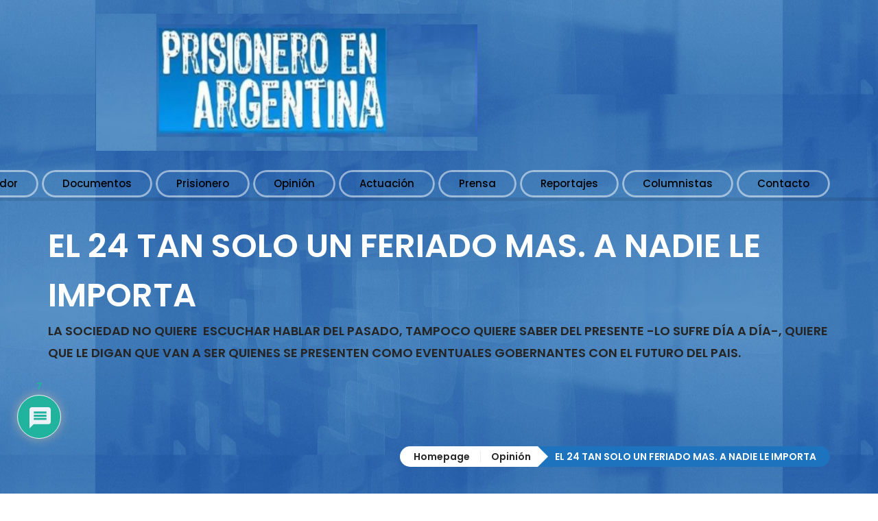

--- FILE ---
content_type: text/html; charset=UTF-8
request_url: https://prisioneroenargentina.com/el-24-tan-solo-un-feriado-mas-a-nadie-le-importa/
body_size: 22030
content:
<!DOCTYPE html>
<html dir="ltr" lang="en-US" prefix="og: https://ogp.me/ns#" class="no-js">
<head>
	<meta charset="UTF-8">
	<meta name="viewport" content="width=device-width, initial-scale=1">
	<title>EL 24 TAN SOLO UN FERIADO MAS. A NADIE LE IMPORTA | Prisionero en Argentina</title>

		<!-- All in One SEO 4.8.5 - aioseo.com -->
	<meta name="description" content="○ Por Dr. Gonzalo P. Miño. El próximo Viernes 24 de Marzo será un feriado más para la gran mayoría de los argentinos. Si bien ese día fue erigido por el gobierno kirchnerista como el día de la Memoria por resultar el día que las Fuerzas Armadas tomaron el poder, la verdad que a" />
	<meta name="robots" content="max-image-preview:large" />
	<meta name="author" content="Prisionero"/>
	<meta name="google-site-verification" content="d8KRcsuqwB7INSsPalaTm32zpgzgem5qpi0q8n5i7O0" />
	<link rel="canonical" href="https://prisioneroenargentina.com/el-24-tan-solo-un-feriado-mas-a-nadie-le-importa/" />
	<meta name="generator" content="All in One SEO (AIOSEO) 4.8.5" />
		<meta property="og:locale" content="en_US" />
		<meta property="og:site_name" content="Prisionero en Argentina | Noticias" />
		<meta property="og:type" content="article" />
		<meta property="og:title" content="EL 24 TAN SOLO UN FERIADO MAS. A NADIE LE IMPORTA | Prisionero en Argentina" />
		<meta property="og:description" content="○ Por Dr. Gonzalo P. Miño. El próximo Viernes 24 de Marzo será un feriado más para la gran mayoría de los argentinos. Si bien ese día fue erigido por el gobierno kirchnerista como el día de la Memoria por resultar el día que las Fuerzas Armadas tomaron el poder, la verdad que a" />
		<meta property="og:url" content="https://prisioneroenargentina.com/el-24-tan-solo-un-feriado-mas-a-nadie-le-importa/" />
		<meta property="og:image" content="https://prisioneroenargentina.com/wp-content/uploads/2023/03/Dama-4152.png" />
		<meta property="og:image:secure_url" content="https://prisioneroenargentina.com/wp-content/uploads/2023/03/Dama-4152.png" />
		<meta property="og:image:width" content="1084" />
		<meta property="og:image:height" content="744" />
		<meta property="article:published_time" content="2023-03-19T20:12:06+00:00" />
		<meta property="article:modified_time" content="2023-03-19T17:38:21+00:00" />
		<meta name="twitter:card" content="summary_large_image" />
		<meta name="twitter:title" content="EL 24 TAN SOLO UN FERIADO MAS. A NADIE LE IMPORTA | Prisionero en Argentina" />
		<meta name="twitter:description" content="○ Por Dr. Gonzalo P. Miño. El próximo Viernes 24 de Marzo será un feriado más para la gran mayoría de los argentinos. Si bien ese día fue erigido por el gobierno kirchnerista como el día de la Memoria por resultar el día que las Fuerzas Armadas tomaron el poder, la verdad que a" />
		<meta name="twitter:image" content="https://prisioneroenargentina.com/wp-content/uploads/2023/03/Dama-4152.png" />
		<script type="application/ld+json" class="aioseo-schema">
			{"@context":"https:\/\/schema.org","@graph":[{"@type":"Article","@id":"https:\/\/prisioneroenargentina.com\/el-24-tan-solo-un-feriado-mas-a-nadie-le-importa\/#article","name":"EL 24 TAN SOLO UN FERIADO MAS. A NADIE LE IMPORTA | Prisionero en Argentina","headline":"EL 24 TAN SOLO UN FERIADO MAS. A NADIE LE IMPORTA","author":{"@id":"https:\/\/prisioneroenargentina.com\/author\/fabian\/#author"},"publisher":{"@id":"https:\/\/prisioneroenargentina.com\/#organization"},"image":{"@type":"ImageObject","url":"https:\/\/prisioneroenargentina.com\/wp-content\/uploads\/2023\/03\/Dama-4152.png","width":1084,"height":744},"datePublished":"2023-03-19T16:12:06-04:00","dateModified":"2023-03-19T13:38:21-04:00","inLanguage":"en-US","commentCount":7,"mainEntityOfPage":{"@id":"https:\/\/prisioneroenargentina.com\/el-24-tan-solo-un-feriado-mas-a-nadie-le-importa\/#webpage"},"isPartOf":{"@id":"https:\/\/prisioneroenargentina.com\/el-24-tan-solo-un-feriado-mas-a-nadie-le-importa\/#webpage"},"articleSection":"Opini\u00f3n"},{"@type":"BreadcrumbList","@id":"https:\/\/prisioneroenargentina.com\/el-24-tan-solo-un-feriado-mas-a-nadie-le-importa\/#breadcrumblist","itemListElement":[{"@type":"ListItem","@id":"https:\/\/prisioneroenargentina.com#listItem","position":1,"name":"Home","item":"https:\/\/prisioneroenargentina.com","nextItem":{"@type":"ListItem","@id":"https:\/\/prisioneroenargentina.com\/category\/opinion\/#listItem","name":"Opini\u00f3n"}},{"@type":"ListItem","@id":"https:\/\/prisioneroenargentina.com\/category\/opinion\/#listItem","position":2,"name":"Opini\u00f3n","item":"https:\/\/prisioneroenargentina.com\/category\/opinion\/","nextItem":{"@type":"ListItem","@id":"https:\/\/prisioneroenargentina.com\/el-24-tan-solo-un-feriado-mas-a-nadie-le-importa\/#listItem","name":"EL 24 TAN SOLO UN FERIADO MAS. A NADIE LE IMPORTA"},"previousItem":{"@type":"ListItem","@id":"https:\/\/prisioneroenargentina.com#listItem","name":"Home"}},{"@type":"ListItem","@id":"https:\/\/prisioneroenargentina.com\/el-24-tan-solo-un-feriado-mas-a-nadie-le-importa\/#listItem","position":3,"name":"EL 24 TAN SOLO UN FERIADO MAS. A NADIE LE IMPORTA","previousItem":{"@type":"ListItem","@id":"https:\/\/prisioneroenargentina.com\/category\/opinion\/#listItem","name":"Opini\u00f3n"}}]},{"@type":"Organization","@id":"https:\/\/prisioneroenargentina.com\/#organization","name":"Prisionero en Argentina","description":"Noticias","url":"https:\/\/prisioneroenargentina.com\/"},{"@type":"Person","@id":"https:\/\/prisioneroenargentina.com\/author\/fabian\/#author","url":"https:\/\/prisioneroenargentina.com\/author\/fabian\/","name":"Prisionero","image":{"@type":"ImageObject","@id":"https:\/\/prisioneroenargentina.com\/el-24-tan-solo-un-feriado-mas-a-nadie-le-importa\/#authorImage","url":"https:\/\/secure.gravatar.com\/avatar\/80ab038af0229f73e9c27148bfc836e0?s=96&d=retro&r=x","width":96,"height":96,"caption":"Prisionero"}},{"@type":"WebPage","@id":"https:\/\/prisioneroenargentina.com\/el-24-tan-solo-un-feriado-mas-a-nadie-le-importa\/#webpage","url":"https:\/\/prisioneroenargentina.com\/el-24-tan-solo-un-feriado-mas-a-nadie-le-importa\/","name":"EL 24 TAN SOLO UN FERIADO MAS. A NADIE LE IMPORTA | Prisionero en Argentina","description":"\u25cb Por Dr. Gonzalo P. Mi\u00f1o. El pr\u00f3ximo Viernes 24 de Marzo ser\u00e1 un feriado m\u00e1s para la gran mayor\u00eda de los argentinos. Si bien ese d\u00eda fue erigido por el gobierno kirchnerista como el d\u00eda de la Memoria por resultar el d\u00eda que las Fuerzas Armadas tomaron el poder, la verdad que a","inLanguage":"en-US","isPartOf":{"@id":"https:\/\/prisioneroenargentina.com\/#website"},"breadcrumb":{"@id":"https:\/\/prisioneroenargentina.com\/el-24-tan-solo-un-feriado-mas-a-nadie-le-importa\/#breadcrumblist"},"author":{"@id":"https:\/\/prisioneroenargentina.com\/author\/fabian\/#author"},"creator":{"@id":"https:\/\/prisioneroenargentina.com\/author\/fabian\/#author"},"image":{"@type":"ImageObject","url":"https:\/\/prisioneroenargentina.com\/wp-content\/uploads\/2023\/03\/Dama-4152.png","@id":"https:\/\/prisioneroenargentina.com\/el-24-tan-solo-un-feriado-mas-a-nadie-le-importa\/#mainImage","width":1084,"height":744},"primaryImageOfPage":{"@id":"https:\/\/prisioneroenargentina.com\/el-24-tan-solo-un-feriado-mas-a-nadie-le-importa\/#mainImage"},"datePublished":"2023-03-19T16:12:06-04:00","dateModified":"2023-03-19T13:38:21-04:00"},{"@type":"WebSite","@id":"https:\/\/prisioneroenargentina.com\/#website","url":"https:\/\/prisioneroenargentina.com\/","name":"Prisionero en Argentina","description":"Noticias","inLanguage":"en-US","publisher":{"@id":"https:\/\/prisioneroenargentina.com\/#organization"}}]}
		</script>
		<!-- All in One SEO -->

<link rel='dns-prefetch' href='//static.addtoany.com' />
<link rel='dns-prefetch' href='//fonts.googleapis.com' />
<link rel="alternate" type="application/rss+xml" title="Prisionero en Argentina &raquo; Feed" href="https://prisioneroenargentina.com/feed/" />
<link rel="alternate" type="application/rss+xml" title="Prisionero en Argentina &raquo; Comments Feed" href="https://prisioneroenargentina.com/comments/feed/" />
<link rel="alternate" type="application/rss+xml" title="Prisionero en Argentina &raquo; EL 24 TAN SOLO UN FERIADO MAS. A NADIE LE IMPORTA Comments Feed" href="https://prisioneroenargentina.com/el-24-tan-solo-un-feriado-mas-a-nadie-le-importa/feed/" />
<script type="text/javascript">
window._wpemojiSettings = {"baseUrl":"https:\/\/s.w.org\/images\/core\/emoji\/14.0.0\/72x72\/","ext":".png","svgUrl":"https:\/\/s.w.org\/images\/core\/emoji\/14.0.0\/svg\/","svgExt":".svg","source":{"concatemoji":"https:\/\/prisioneroenargentina.com\/wp-includes\/js\/wp-emoji-release.min.js?ver=6.1.9"}};
/*! This file is auto-generated */
!function(e,a,t){var n,r,o,i=a.createElement("canvas"),p=i.getContext&&i.getContext("2d");function s(e,t){var a=String.fromCharCode,e=(p.clearRect(0,0,i.width,i.height),p.fillText(a.apply(this,e),0,0),i.toDataURL());return p.clearRect(0,0,i.width,i.height),p.fillText(a.apply(this,t),0,0),e===i.toDataURL()}function c(e){var t=a.createElement("script");t.src=e,t.defer=t.type="text/javascript",a.getElementsByTagName("head")[0].appendChild(t)}for(o=Array("flag","emoji"),t.supports={everything:!0,everythingExceptFlag:!0},r=0;r<o.length;r++)t.supports[o[r]]=function(e){if(p&&p.fillText)switch(p.textBaseline="top",p.font="600 32px Arial",e){case"flag":return s([127987,65039,8205,9895,65039],[127987,65039,8203,9895,65039])?!1:!s([55356,56826,55356,56819],[55356,56826,8203,55356,56819])&&!s([55356,57332,56128,56423,56128,56418,56128,56421,56128,56430,56128,56423,56128,56447],[55356,57332,8203,56128,56423,8203,56128,56418,8203,56128,56421,8203,56128,56430,8203,56128,56423,8203,56128,56447]);case"emoji":return!s([129777,127995,8205,129778,127999],[129777,127995,8203,129778,127999])}return!1}(o[r]),t.supports.everything=t.supports.everything&&t.supports[o[r]],"flag"!==o[r]&&(t.supports.everythingExceptFlag=t.supports.everythingExceptFlag&&t.supports[o[r]]);t.supports.everythingExceptFlag=t.supports.everythingExceptFlag&&!t.supports.flag,t.DOMReady=!1,t.readyCallback=function(){t.DOMReady=!0},t.supports.everything||(n=function(){t.readyCallback()},a.addEventListener?(a.addEventListener("DOMContentLoaded",n,!1),e.addEventListener("load",n,!1)):(e.attachEvent("onload",n),a.attachEvent("onreadystatechange",function(){"complete"===a.readyState&&t.readyCallback()})),(e=t.source||{}).concatemoji?c(e.concatemoji):e.wpemoji&&e.twemoji&&(c(e.twemoji),c(e.wpemoji)))}(window,document,window._wpemojiSettings);
</script>
<style type="text/css">
img.wp-smiley,
img.emoji {
	display: inline !important;
	border: none !important;
	box-shadow: none !important;
	height: 1em !important;
	width: 1em !important;
	margin: 0 0.07em !important;
	vertical-align: -0.1em !important;
	background: none !important;
	padding: 0 !important;
}
</style>
	<link rel='stylesheet' id='wp-block-library-css' href='https://prisioneroenargentina.com/wp-includes/css/dist/block-library/style.min.css?ver=6.1.9' type='text/css' media='all' />
<link rel='stylesheet' id='awsm-ead-public-css' href='https://prisioneroenargentina.com/wp-content/plugins/embed-any-document/css/embed-public.min.css?ver=2.7.7' type='text/css' media='all' />
<link rel='stylesheet' id='classic-theme-styles-css' href='https://prisioneroenargentina.com/wp-includes/css/classic-themes.min.css?ver=1' type='text/css' media='all' />
<style id='global-styles-inline-css' type='text/css'>
body{--wp--preset--color--black: #000000;--wp--preset--color--cyan-bluish-gray: #abb8c3;--wp--preset--color--white: #ffffff;--wp--preset--color--pale-pink: #f78da7;--wp--preset--color--vivid-red: #cf2e2e;--wp--preset--color--luminous-vivid-orange: #ff6900;--wp--preset--color--luminous-vivid-amber: #fcb900;--wp--preset--color--light-green-cyan: #7bdcb5;--wp--preset--color--vivid-green-cyan: #00d084;--wp--preset--color--pale-cyan-blue: #8ed1fc;--wp--preset--color--vivid-cyan-blue: #0693e3;--wp--preset--color--vivid-purple: #9b51e0;--wp--preset--gradient--vivid-cyan-blue-to-vivid-purple: linear-gradient(135deg,rgba(6,147,227,1) 0%,rgb(155,81,224) 100%);--wp--preset--gradient--light-green-cyan-to-vivid-green-cyan: linear-gradient(135deg,rgb(122,220,180) 0%,rgb(0,208,130) 100%);--wp--preset--gradient--luminous-vivid-amber-to-luminous-vivid-orange: linear-gradient(135deg,rgba(252,185,0,1) 0%,rgba(255,105,0,1) 100%);--wp--preset--gradient--luminous-vivid-orange-to-vivid-red: linear-gradient(135deg,rgba(255,105,0,1) 0%,rgb(207,46,46) 100%);--wp--preset--gradient--very-light-gray-to-cyan-bluish-gray: linear-gradient(135deg,rgb(238,238,238) 0%,rgb(169,184,195) 100%);--wp--preset--gradient--cool-to-warm-spectrum: linear-gradient(135deg,rgb(74,234,220) 0%,rgb(151,120,209) 20%,rgb(207,42,186) 40%,rgb(238,44,130) 60%,rgb(251,105,98) 80%,rgb(254,248,76) 100%);--wp--preset--gradient--blush-light-purple: linear-gradient(135deg,rgb(255,206,236) 0%,rgb(152,150,240) 100%);--wp--preset--gradient--blush-bordeaux: linear-gradient(135deg,rgb(254,205,165) 0%,rgb(254,45,45) 50%,rgb(107,0,62) 100%);--wp--preset--gradient--luminous-dusk: linear-gradient(135deg,rgb(255,203,112) 0%,rgb(199,81,192) 50%,rgb(65,88,208) 100%);--wp--preset--gradient--pale-ocean: linear-gradient(135deg,rgb(255,245,203) 0%,rgb(182,227,212) 50%,rgb(51,167,181) 100%);--wp--preset--gradient--electric-grass: linear-gradient(135deg,rgb(202,248,128) 0%,rgb(113,206,126) 100%);--wp--preset--gradient--midnight: linear-gradient(135deg,rgb(2,3,129) 0%,rgb(40,116,252) 100%);--wp--preset--duotone--dark-grayscale: url('#wp-duotone-dark-grayscale');--wp--preset--duotone--grayscale: url('#wp-duotone-grayscale');--wp--preset--duotone--purple-yellow: url('#wp-duotone-purple-yellow');--wp--preset--duotone--blue-red: url('#wp-duotone-blue-red');--wp--preset--duotone--midnight: url('#wp-duotone-midnight');--wp--preset--duotone--magenta-yellow: url('#wp-duotone-magenta-yellow');--wp--preset--duotone--purple-green: url('#wp-duotone-purple-green');--wp--preset--duotone--blue-orange: url('#wp-duotone-blue-orange');--wp--preset--font-size--small: 13px;--wp--preset--font-size--medium: 20px;--wp--preset--font-size--large: 36px;--wp--preset--font-size--x-large: 42px;--wp--preset--spacing--20: 0.44rem;--wp--preset--spacing--30: 0.67rem;--wp--preset--spacing--40: 1rem;--wp--preset--spacing--50: 1.5rem;--wp--preset--spacing--60: 2.25rem;--wp--preset--spacing--70: 3.38rem;--wp--preset--spacing--80: 5.06rem;}:where(.is-layout-flex){gap: 0.5em;}body .is-layout-flow > .alignleft{float: left;margin-inline-start: 0;margin-inline-end: 2em;}body .is-layout-flow > .alignright{float: right;margin-inline-start: 2em;margin-inline-end: 0;}body .is-layout-flow > .aligncenter{margin-left: auto !important;margin-right: auto !important;}body .is-layout-constrained > .alignleft{float: left;margin-inline-start: 0;margin-inline-end: 2em;}body .is-layout-constrained > .alignright{float: right;margin-inline-start: 2em;margin-inline-end: 0;}body .is-layout-constrained > .aligncenter{margin-left: auto !important;margin-right: auto !important;}body .is-layout-constrained > :where(:not(.alignleft):not(.alignright):not(.alignfull)){max-width: var(--wp--style--global--content-size);margin-left: auto !important;margin-right: auto !important;}body .is-layout-constrained > .alignwide{max-width: var(--wp--style--global--wide-size);}body .is-layout-flex{display: flex;}body .is-layout-flex{flex-wrap: wrap;align-items: center;}body .is-layout-flex > *{margin: 0;}:where(.wp-block-columns.is-layout-flex){gap: 2em;}.has-black-color{color: var(--wp--preset--color--black) !important;}.has-cyan-bluish-gray-color{color: var(--wp--preset--color--cyan-bluish-gray) !important;}.has-white-color{color: var(--wp--preset--color--white) !important;}.has-pale-pink-color{color: var(--wp--preset--color--pale-pink) !important;}.has-vivid-red-color{color: var(--wp--preset--color--vivid-red) !important;}.has-luminous-vivid-orange-color{color: var(--wp--preset--color--luminous-vivid-orange) !important;}.has-luminous-vivid-amber-color{color: var(--wp--preset--color--luminous-vivid-amber) !important;}.has-light-green-cyan-color{color: var(--wp--preset--color--light-green-cyan) !important;}.has-vivid-green-cyan-color{color: var(--wp--preset--color--vivid-green-cyan) !important;}.has-pale-cyan-blue-color{color: var(--wp--preset--color--pale-cyan-blue) !important;}.has-vivid-cyan-blue-color{color: var(--wp--preset--color--vivid-cyan-blue) !important;}.has-vivid-purple-color{color: var(--wp--preset--color--vivid-purple) !important;}.has-black-background-color{background-color: var(--wp--preset--color--black) !important;}.has-cyan-bluish-gray-background-color{background-color: var(--wp--preset--color--cyan-bluish-gray) !important;}.has-white-background-color{background-color: var(--wp--preset--color--white) !important;}.has-pale-pink-background-color{background-color: var(--wp--preset--color--pale-pink) !important;}.has-vivid-red-background-color{background-color: var(--wp--preset--color--vivid-red) !important;}.has-luminous-vivid-orange-background-color{background-color: var(--wp--preset--color--luminous-vivid-orange) !important;}.has-luminous-vivid-amber-background-color{background-color: var(--wp--preset--color--luminous-vivid-amber) !important;}.has-light-green-cyan-background-color{background-color: var(--wp--preset--color--light-green-cyan) !important;}.has-vivid-green-cyan-background-color{background-color: var(--wp--preset--color--vivid-green-cyan) !important;}.has-pale-cyan-blue-background-color{background-color: var(--wp--preset--color--pale-cyan-blue) !important;}.has-vivid-cyan-blue-background-color{background-color: var(--wp--preset--color--vivid-cyan-blue) !important;}.has-vivid-purple-background-color{background-color: var(--wp--preset--color--vivid-purple) !important;}.has-black-border-color{border-color: var(--wp--preset--color--black) !important;}.has-cyan-bluish-gray-border-color{border-color: var(--wp--preset--color--cyan-bluish-gray) !important;}.has-white-border-color{border-color: var(--wp--preset--color--white) !important;}.has-pale-pink-border-color{border-color: var(--wp--preset--color--pale-pink) !important;}.has-vivid-red-border-color{border-color: var(--wp--preset--color--vivid-red) !important;}.has-luminous-vivid-orange-border-color{border-color: var(--wp--preset--color--luminous-vivid-orange) !important;}.has-luminous-vivid-amber-border-color{border-color: var(--wp--preset--color--luminous-vivid-amber) !important;}.has-light-green-cyan-border-color{border-color: var(--wp--preset--color--light-green-cyan) !important;}.has-vivid-green-cyan-border-color{border-color: var(--wp--preset--color--vivid-green-cyan) !important;}.has-pale-cyan-blue-border-color{border-color: var(--wp--preset--color--pale-cyan-blue) !important;}.has-vivid-cyan-blue-border-color{border-color: var(--wp--preset--color--vivid-cyan-blue) !important;}.has-vivid-purple-border-color{border-color: var(--wp--preset--color--vivid-purple) !important;}.has-vivid-cyan-blue-to-vivid-purple-gradient-background{background: var(--wp--preset--gradient--vivid-cyan-blue-to-vivid-purple) !important;}.has-light-green-cyan-to-vivid-green-cyan-gradient-background{background: var(--wp--preset--gradient--light-green-cyan-to-vivid-green-cyan) !important;}.has-luminous-vivid-amber-to-luminous-vivid-orange-gradient-background{background: var(--wp--preset--gradient--luminous-vivid-amber-to-luminous-vivid-orange) !important;}.has-luminous-vivid-orange-to-vivid-red-gradient-background{background: var(--wp--preset--gradient--luminous-vivid-orange-to-vivid-red) !important;}.has-very-light-gray-to-cyan-bluish-gray-gradient-background{background: var(--wp--preset--gradient--very-light-gray-to-cyan-bluish-gray) !important;}.has-cool-to-warm-spectrum-gradient-background{background: var(--wp--preset--gradient--cool-to-warm-spectrum) !important;}.has-blush-light-purple-gradient-background{background: var(--wp--preset--gradient--blush-light-purple) !important;}.has-blush-bordeaux-gradient-background{background: var(--wp--preset--gradient--blush-bordeaux) !important;}.has-luminous-dusk-gradient-background{background: var(--wp--preset--gradient--luminous-dusk) !important;}.has-pale-ocean-gradient-background{background: var(--wp--preset--gradient--pale-ocean) !important;}.has-electric-grass-gradient-background{background: var(--wp--preset--gradient--electric-grass) !important;}.has-midnight-gradient-background{background: var(--wp--preset--gradient--midnight) !important;}.has-small-font-size{font-size: var(--wp--preset--font-size--small) !important;}.has-medium-font-size{font-size: var(--wp--preset--font-size--medium) !important;}.has-large-font-size{font-size: var(--wp--preset--font-size--large) !important;}.has-x-large-font-size{font-size: var(--wp--preset--font-size--x-large) !important;}
.wp-block-navigation a:where(:not(.wp-element-button)){color: inherit;}
:where(.wp-block-columns.is-layout-flex){gap: 2em;}
.wp-block-pullquote{font-size: 1.5em;line-height: 1.6;}
</style>
<link rel='stylesheet' id='vc_lpd_elements_bootstrap-css' href='https://prisioneroenargentina.com/wp-content/plugins/lpd_vc_elements/assets/css/bootstrap.css?ver=1.0' type='text/css' media='all' />
<link rel='stylesheet' id='lpd_mdi-css' href='https://fonts.googleapis.com/icon?family=Material+Icons&#038;ver=1.0' type='text/css' media='all' />
<link rel='stylesheet' id='lpd_abcpersonal_bootstrap-css' href='https://prisioneroenargentina.com/wp-content/themes/lpd-abcpersonal/assets/css/bootstrap.css?ver=1.0' type='text/css' media='all' />
<link rel='stylesheet' id='lpd_abcpersonal_application-css' href='https://prisioneroenargentina.com/wp-content/themes/lpd-abcpersonal/assets/css/application.css?ver=1.0' type='text/css' media='all' />
<style id='lpd_abcpersonal_application-inline-css' type='text/css'>

        #main,
        body{
        	background-color: rgba(255,255,255,0.15);
        }
        #headerWrap{
        	background-color: #f0f0f0;
        }
	        body{
	            font-family: Open Sans;
	        	font-style: normal;
	        	font-weight: 400;
	            font-size: 14px;
	            line-height: 1.8;
	            letter-spacing: 0px;
	            color: rgba(37,37,37,0.8);
	        }
        a{
        	color: #1e73be;
        }
        a:hover{
        	color: #7ca5c9;
        }
	        h1,h2,h3,h4,h5,h6{
	            font-family: Poppins;
	        	font-style: normal;
	        	font-weight: 600;
	            font-size: px;
	            line-height: 1.5;
	            letter-spacing: 0px;
	            color: rgba(37,37,37,1);
	        }
        .widget ul > li > a.rsswidget,
        .sidebar a{
        	color: #1e73be;
        }
        .widget ul > li > a.rsswidget:hover,
        .sidebar a:hover{
        	color: #61aae9;
        }
	        .box_header,
	        .widget-title{
	            font-family: Poppins;
	        	font-style: normal;
	        	font-weight: 700;
	            font-size: 14px;
	            letter-spacing: 1px;
	            color: #252525;
	        }
        .tagcloud a,
        .widget ul > li > a{
        	color: rgba(37,37,37,0.8);
        }
        .tagcloud a:hover,
        .widget ul > li > a:hover{
        	color: #1e73be;
        }
        .widget ul > li .countWrap{
        	background-color: #1e73be;
        }
        .widget ul > li:hover .countWrap{
        	background-color: rgba(37,37,37,0.8);
        }
        .widget ul > li > a:after{
        	border-bottom-color: #1e73be;
        }
        .widget_search form.search-form button#search-submit{
        	background-color: #1e73be;
        }
        .widget_search form.search-form button#search-submit:before{
        	background-color: #252525;
        }
	        .tagcloud a{
	            font-family: Poppins;
	        	font-style: normal;
	        	font-weight: 400;
	            font-size: 13px !important;
	            letter-spacing: 0px;
	        }
	        .search-page-form .lpd_t_btn{
	            font-family: Poppins;
	        	font-style: normal;
	        	font-weight: 700;
	            font-size: 13px;
	            letter-spacing: 1px;
				background-color: #1e73be; 
				color: rgba(255,255,255,1);
	        }
        .search-page-form .lpd_t_btn:hover,
        .search-page-form .lpd_t_btn:active,
        .search-page-form .lpd_t_btn:focus{
			background-color: #252525; 
			color: rgba(255,255,255,1);
        }
        .search-post-container .featured-image:before{
        	background-color: rgba(255,255,255,0.5);
        }
        .search-post-container .featured-image .hover-effect-btn{
        	background-color: #1e73be;
        }
        .search-post-container .featured-image .hover-effect-btn:hover {
        	background-color: #1e73be;
        }
	        .inner-search-page .search-post-container-content h4 a{
	            font-family: Poppins;
	        	font-style: normal;
	        	font-weight: 600;
	            font-size: 18px;
	            letter-spacing: 0px;
	            color: #252525;
	        }
        .inner-search-page .search-post-container-content h4 a:hover{
        	color: #1e73be;
        }
        .middle-header{
        	background-color: rgba(11,124,222,0);
        	padding-top: 0px;
        	padding-bottom: 0px;
        }
	        .middle-header{
	        	border-bottom: 5px solid;
	        	border-bottom-color: rgba(0,0,0,0.1);
	        }
	        .logo{
	        	margin-top: 20px;
	        	margin-right: 0px;
	        	margin-bottom: 0px;
	            margin-left: 70px;
	        }
	        .logo #logo{
	        	height: 200px;
	        }
	        .menu-wrapper{
	            padding-top: 25px;
	        }
	        .nav-sticky .menu-wrapper{
	            padding-top: 55px;
	        }
        .right-bar{
            margin-left: 30px;
        }
	        .nav-toogle-btn > span > span,
			.nav-toogle-btn > span > span:before,
			.nav-toogle-btn > span > span:after{
	            background-color: rgba(255,255,255,1);
	        }
	        .nav-toogle-btn:hover > span > span,
			.nav-toogle-btn:hover > span > span:before,
			.nav-toogle-btn:hover > span > span:after{
	            background-color: rgba(255,255,255,1);
	        }
	        .nav-toogle-btn{
	            background-color: rgba(72,207,173,1);
	        }
	        .nav-toogle-btn:hover{
	            background-color: rgba(108,216,189,1);
	        }
        .nav-toogle-container{
        	margin-top: 0px;
        	margin-right: 0px;
        	margin-bottom: 15px;
            margin-left: 0px;
        }
        .wsmenu-list > li{
        	padding-top: 3px;
        	padding-right: 5px;
        	padding-bottom: 0px;
            padding-left: 0px;
        }
	    .wsmenu-submenu-float-right > .wsmenu-submenu{
			right: 5px !important;
		}
			.wsmenu-list > li > a{
			    font-family: Poppins;
				font-style: normal;
				font-weight: 500;
			    font-size: 15px;
			    letter-spacing: 0px;
			    line-height: 40px;
			    color: #000000;
			}
	       	.wsmenu-list > li.current_page_parent > a,
	       	.wsmenu-list > li.current-menu-ancestor > a,
	       	.wsmenu-list > li.current-menu-parent > a,
	       	.wsmenu-list > li.current_page_ancestor > a,
	       	
	       	.wsmenu-list > li.current-menu-item > a,
			.wsmenu-list > li:hover > a,
			.wsmenu-list > li > a:hover,
			.wsmenu-list > li > a.active{
			    color: rgba(255,255,255,1);
			}
        .wsmenu-list > li > a > span{
        	padding-right: 30px;
            padding-left: 30px;
            background-color: rgba(255,255,255,0);
			-webkit-border-radius: 20px;
			-moz-border-radius: 20px;
			border-radius: 20px;
        }
       	.wsmenu-list > li.current_page_parent > a > span,
       	.wsmenu-list > li.current-menu-ancestor > a > span,
       	.wsmenu-list > li.current-menu-parent > a > span,
       	.wsmenu-list > li.current_page_ancestor > a > span,
       	
        .wsmenu-list > li.current-menu-item > a > span,
		.wsmenu-list > li > a.active > span{
			background-color: #1e73be;
        }
	        .wsmenu-list.menu-btn-animated > li > a > span > span.btn-overlay{
            	height: 40px;
				-webkit-border-radius: 20px;
				-moz-border-radius: 20px;
				border-radius: 20px;
				background-color: #1e73be;
	        }
	        .wsmenu-list > li > a > span:before{
	        	border: 3px solid;
	        	border-color: rgba(255,255,255,0.5);
				-webkit-border-radius: 20px;
				-moz-border-radius: 20px;
				border-radius: 20px;
	        }
	        .wsmenu-list > li.current_page_parent > a > span:before,
	        .wsmenu-list > li.current-menu-ancestor > a > span:before,
	        .wsmenu-list > li.current-menu-parent > a > span:before,
	        .wsmenu-list > li.current_page_ancestor > a > span:before,
	        
	        .wsmenu-list > li.current-menu-item > a > span:before,
			.wsmenu-list > li:hover > a > span:before,
			.wsmenu-list > li > a:hover > span:before,
			.wsmenu-list > li > a.active > span:before{
				border-color: rgba(255,255,255,0);
	        }
	        .nav-megamenu-type-1 .megamenu .link-list li.menu-item a,
	        .nav-submenu-type-1 .wsmenu-submenu li a{
	            font-family: Open Sans;
	        	font-style: normal;
	        	font-weight: 400;
	            font-size: 14px;
	            line-height: 1.8;
	            letter-spacing: 0px;
	            color: rgba(37,37,37,1);
	        }
        .nav-megamenu-type-1 .megamenu .link-list li.menu-item a .menu-item-textWrap:after,
		.nav-submenu-type-1 .wsmenu-submenu li a .menu-item-textWrap:after{
        	background-color: #1e73be;
        }
        .nav-megamenu-type-1 .megamenu .link-list li.menu-item a:active,
        .nav-megamenu-type-1 .megamenu .link-list li.menu-item a:hover,
        .nav-submenu-type-1 .wsmenu-submenu li a.active,
		.nav-submenu-type-1 .wsmenu-submenu li a:hover{
        	color: #1e73be;
        }
	        .nav-megamenu-type-1 .megamenu li.title{
	            font-family: Poppins;
	        	font-style: normal;
	        	font-weight: 600;
	            font-size: 14px;
	            letter-spacing: 0px;
	            color: #252525;
	        }
	        .search-container{
	        	margin-top: 0px;
	        	margin-right: 0px;
	        	margin-bottom: 0px;
	            margin-left: 20px;
	        }
			    .search-container:before{
				    position: absolute;
				    top: 5px;
				    left: 0;
				    width: 1px;
				    height: 40px;
				    background-color: rgba(0,0,0,0.1);
				    content: "";
		        }
		    .search-btn{
	        	margin-right: 0px;
	            margin-left: 20px;
	        }
		    .search-btn > div{
	        	width: 30px;
	        	color: rgba(72,207,173,1);
	        	background-color: rgba(255,255,255,0);
	        }
		    .search-btn:hover > div{
	        	color: rgba(108,216,189,1);
	        	background-color: rgba(255,255,255,0);
	        }
		    .search-btn i{
	        	font-size: 30px;
	        }
	        #title .title h2{
	        	font-family: Poppins;
	        	font-style: normal;
	        	font-weight: 600;
	        	font-size: 48px;
	        	letter-spacing: 0px;
	            color: #ffffff;
	        }
	        #title .subtitle{
	        	font-family: Poppins;
	        	font-style: normal;
	        	font-weight: 600;
	        	font-size: 18px;
	        	letter-spacing: 0px;
	            color: #252525;
	        }
	        .breadcrumb ul{
	        	font-family: Poppins;
	        	font-style: normal;
	        	font-weight: 600;
	        	font-size: 14px;
	        	letter-spacing: 0px;
	            color: #fff;
	            background-color: #1e73be;
	        }
	        .breadcrumb li.parent a{
	            color: #252525;
	        }
	        .breadcrumb li.parent{
	            background-color: #fff;
	        }
	        .breadcrumb li.parent.last-parent:after{
	        	border-left-color: #fff;
	        }
		        #footer{
		            font-family: Open Sans;
		        	font-style: normal;
		        	font-weight: 400;
		            font-size: 14px;
		            letter-spacing: 0px;
		        	color: rgba(255,255,255,0.6);
		        }
	        #footer a{
	        	color: #1e73be;
	        }
	        #footer a:hover{
	        	color: #1e73be;
	        }
	        #footer .middle-section{
	        	padding-top: 80px;
	        	padding-bottom: 40px;
	        }
		        #footer{
		        	background-color: #252525;
		        }
		        #footer .bottom-section{
		            font-family: Open Sans;
		        	font-style: normal;
		        	font-weight: 400;
		            font-size: 14px;
		            letter-spacing: 0px;
		        	background-color: #1e73be;
		        	color: rgba(255,255,255,0.6);
		        	padding-top: 20px;
		        	padding-bottom: 10px;
		        }
	        #footer .bottom-section a{
	        	color: rgba(255,255,255,0.6);
	        }
	        #footer .bottom-section a:hover{
	        	color: #ffffff;
	        }
	        #footer .widget-title{
	            font-family: Poppins;
	        	font-style: normal;
	        	font-weight: 700;
	            font-size: 14px;
	            letter-spacing: 1px;
	            color: rgba(255,255,255,1);
	        }
        #footer .tagcloud a,
        #footer .widget ul > li > a{
        	color: rgba(255,255,255,0.8);
        }
        #footer .tagcloud a:hover,
        #footer .widget ul > li > a:hover{
        	color: #1e73be;
        }
        #footer .widget_search form.search-form button#search-submit{
        	background-color: #1e73be;
        }
        #footer .widget_search form.search-form button#search-submit:before{
        	background-color: #1e73be;
        }
        .front-blog-post .post a{
        	color: #1e73be;
        }
        .front-blog-post .post a:hover{
        	color: #1e73be;
        }
        .front-blog-post .post-title > span{
        	background-color: #1e73be;
        }
	        .front-blog-post .post-title > h3{
	            font-family: Poppins;
	        	font-style: normal;
	        	font-weight: 600;
	            font-size: 24px;
	            letter-spacing: 0px;
	            color: #252525;
	        }
        .front-blog-post .post-title > h3 a{
        	color: #252525;
        }
        .front-blog-post .post-title > h3 a:hover{
        	color: #252525;
        }
        .front-blog-post .post-meta ul li .material-icons{
        	color: #1e73be;
        }
	        .front-blog-post .post-meta ul li a{
	            font-family: Poppins;
	        	font-style: normal;
	        	font-weight: 600;
	            font-size: 12px;
	            letter-spacing: 0px;
	        }
	        .front-blog-post .post-content .more-link{
	            font-family: Poppins;
	        	font-style: normal;
	        	font-weight: 600;
	            font-size: 14px;
	            letter-spacing: 0px;
	            color: #252525;
	        }
        .front-blog-post .post-content .more-link:hover{
        	color: #1e73be;
        }
        .front-blog-post .post .featured-image .hover-effect{
        	background-color: rgba(35,111,178,0.36);
        }
        .front-blog-post .post .featured-image .hover-effect-btn{
        	background-color: #1e73be;
        }
        .front-blog-post .post .featured-image .hover-effect-btn:hover{
        	background-color: rgba(30,115,190,0.57);
        }
        .inner-blog-post a{
        	color: #1e73be;
        }
        .inner-blog-post a:hover{
        	color: #a3c4e5;
        }
        .inner-blog-post .post-meta ul li .material-icons{
        	color: #1e73be;
        }
	        .inner-blog-post .post-meta ul li a{
	            font-family: Poppins;
	        	font-style: normal;
	        	font-weight: 600;
	            font-size: 12px;
	            letter-spacing: 0px;
	        }
        .gallery-item a:before{
        	background-color: rgba(255,255,255,0.5);
        }
        .gallery-item a .hover-effect-btn{
        	background-color: #1e73be;
        }
        .gallery-item a .hover-effect-btn:hover{
        	background-color: rgba(30,115,190,0.45);
        }
        .related-post-container .featured-image:before{
        	background-color: rgba(255,255,255,0.5);
        }
        .related-post-container .featured-image .hover-effect-btn{
        	background-color: #1e73be;
        }
        .related-post-container .featured-image .hover-effect-btn:hover{
        	background-color: rgba(30,115,190,0.45);
        }
	        .inner-blog-post .related-post-container-content h4 a{
	            font-family: Poppins;
	        	font-style: normal;
	        	font-weight: 600;
	            font-size: 18px;
	            letter-spacing: 0px;
	            color: #252525;
	        }
        .inner-blog-post .related-post-container-content h4 a:hover{
        	color: #1e73be;
        }
        .inner-blog-post .related-post-container .related-post-container-meta .material-icons{
        	color: #1e73be;
        }
        .inner-comment-page .comments-area a{
        	color: #1e73be;
        }
        .inner-comment-page .comments-area a:hover{
        	color: rgba(30,115,190,0.47);
        }
        .inner-comment-page .comments-area .comment-list .comment-meta ul li.author,
        .inner-comment-page .comments-area .comment-list .comment-meta ul li.author a{
        	color: #1e73be;
        }
        .inner-comment-page .comments-area .comment-list .avatar-wrap > span{
        	background-color: #1e73be;
        }
        .inner-comment-page .comments-area .comment-list .children .comment-wrap:before {
        	background-color: #1e73be;
        }
	        .inner-comment-page .comments-area .comment-list .comment-meta ul li.author,
			.inner-comment-page .comments-area .comment-list .comment-meta ul li.author a{
	            font-family: Poppins;
	        	font-style: normal;
	        	font-weight: 600;
	            font-size: 16px;
	            letter-spacing: 0px;
	        }
	        .inner-comment-page .comments-area .comment-list .comment-meta .reply a{
	            font-family: Poppins;
	        	font-style: normal;
	        	font-weight: 600;
	            font-size: 13px;
	            letter-spacing: 1px;
	        }
        .inner-comment-page .comments-area .comment-list .comment-meta .reply a{
        	background-color: #1e73be;
        }
        .inner-comment-page .comments-area .comment-list .comment-meta .reply a:hover{
        	background-color: #9ec2e5;
        }
	        .inner-comment-page .comment-form label{
	            font-family: Open Sans;
	        	font-style: normal;
	        	font-weight: 400;
	            font-size: 14px;
	            letter-spacing: 0px;
	        }
        .inner-comment-page .comment-form label:before{
        	background-color: #1e73be;
        }
	        .inner-comment-page .comment-form .lpd_t_btn{
	            font-family: Poppins;
	        	font-style: normal;
	        	font-weight: 700;
	            font-size: 13px;
	            letter-spacing: 1px;
				background-color: #1e73be; 
				color: rgba(255,255,255,1);
	        }
        .inner-comment-page .comment-form .lpd_t_btn:hover,
        .inner-comment-page .comment-form .lpd_t_btn:active,
        .inner-comment-page .comment-form .lpd_t_btn:focus{
				background-color: #252525; 
				color: rgba(255,255,255,1);
        }
	        .inner-portfolio-post .related-post-container-content h4 a{
	            font-family: Poppins;
	        	font-style: normal;
	        	font-weight: 600;
	            font-size: 18px;
	            letter-spacing: 0px;
	            color: #252525;
	        }
        .inner-portfolio-post .related-post-container-content h4 a:hover{
        	color: #48cfad;
        }
        .inner-portfolio-post a{
        	color: #48cfad;
        }
        .inner-portfolio-post a:hover{
        	color: #6CD8BD;
        }
        .inner-portfolio-post .related-post-container .related-post-container-meta .material-icons{
        	color: #48cfad;
        }
</style>
<link rel='stylesheet' id='lpd_abcpersonal_webslidemenu-css' href='https://prisioneroenargentina.com/wp-content/themes/lpd-abcpersonal/assets/css/webslidemenu.css?ver=1.0' type='text/css' media='all' />
<style id='lpd_abcpersonal_webslidemenu-inline-css' type='text/css'>

        @media only screen and (max-width: 991px) {
        .wsmenu-click i{
        	color: rgba(37,37,37,1);
        }
	        .wsmenu > .wsmenu-list > li > a{
	            font-family: Poppins;
	        	font-style: normal;
	        	font-weight: 500;
	            font-size: 16px;
	            letter-spacing: 0px;
	            color: rgba(37,37,37,1);
	        }
        .wsmenu > .wsmenu-list > li.current_page_parent > a,
        .wsmenu > .wsmenu-list > li.current-menu-ancestor > a,
        .wsmenu > .wsmenu-list > li.current-menu-parent > a,
        .wsmenu > .wsmenu-list > li.current_page_ancestor > a,
        
        .wsmenu > .wsmenu-list > li.current-menu-item > a,
        .wsmenu > .wsmenu-list > li > a.active,
		.wsmenu > .wsmenu-list > li:hover > a{
        	color: rgba(72,207,173,1);
        }
	        .megamenu > ul > li > a,
	        .mobile-sub .wsmenu-submenu li a{
	            font-family: Poppins !important;
	        	font-style: normal !important;
	        	font-weight: 500 !important;
	            font-size: 14px !important;
	            letter-spacing: 0px !important;
	            color: rgba(37,37,37,0.8) !important;
	        }
        .megamenu > ul > li.current_page_parent > a,
        .megamenu > ul > li.current-menu-ancestor > a,
        .megamenu > ul > li.current-menu-parent > a,
        .megamenu > ul > li.current_page_ancestor > a,
        
        .megamenu > ul > li.current-menu-item > a,
        .megamenu > ul > li > a:hover,
        
        .mobile-sub .wsmenu-submenu li.current_page_parent > a,
        .mobile-sub .wsmenu-submenu li.current-menu-ancestor > a,
        .mobile-sub .wsmenu-submenu li.current-menu-parent > a,
        .mobile-sub .wsmenu-submenu li.current_page_ancestor > a,
        
        .mobile-sub .wsmenu-submenu li.current-menu-item > a,
        .mobile-sub .wsmenu-submenu li a:hover,
		.mobile-sub .wsmenu-submenu li a:active,
		.mobile-sub .wsmenu-submenu li:hover > a{
        	color: rgba(72,207,173,1) !important;
        }
        .animated-arrow span, .animated-arrow span:before, .animated-arrow span:after{
        	background-color: #252525;
        }
        .animated-arrow.menuopen span:before,
		.animated-arrow.menuopen span:after{
        	background-color: #ffffff;
        }
	        .nav-megamenu-type-1 .megamenu li.title{
	            font-family: Poppins !important;
	        	font-style: normal !important;
	        	font-weight: 500 !important;
	            font-size: 14px !important;
	            letter-spacing: 0px !important;
	            color: rgba(37,37,37,0.8) !important;
	        }}
</style>
<link rel='stylesheet' id='lpd_abcpersonal_animate_css-css' href='https://prisioneroenargentina.com/wp-content/themes/lpd-abcpersonal/assets/css/animate.min.css?ver=1.0' type='text/css' media='all' />
<link rel='stylesheet' id='lpd_abcpersonal_hover-css' href='https://prisioneroenargentina.com/wp-content/themes/lpd-abcpersonal/assets/css/hover.css?ver=1.0' type='text/css' media='all' />
<link rel='stylesheet' id='lpd_abcpersonal_social_icons-css' href='https://prisioneroenargentina.com/wp-content/themes/lpd-abcpersonal/assets/fonts/picons-social-icons/styles.css?ver=1.0' type='text/css' media='all' />
<link rel='stylesheet' id='lpd_abcpersonal_timetable_shortcode-css' href='https://prisioneroenargentina.com/wp-content/themes/lpd-abcpersonal/assets/css/theme_timetable_shortcode.css?ver=1.0' type='text/css' media='all' />
<link rel='stylesheet' id='fw-ext-breadcrumbs-add-css-css' href='https://prisioneroenargentina.com/wp-content/plugins/unyson/framework/extensions/breadcrumbs/static/css/style.css?ver=6.1.9' type='text/css' media='all' />
<link rel='stylesheet' id='upw_theme_standard-css' href='https://prisioneroenargentina.com/wp-content/plugins/ultimate-posts-widget/css/upw-theme-standard.min.css?ver=6.1.9' type='text/css' media='all' />
<link rel='stylesheet' id='wpdiscuz-frontend-css-css' href='https://prisioneroenargentina.com/wp-content/plugins/wpdiscuz/themes/default/style.css?ver=7.6.33' type='text/css' media='all' />
<style id='wpdiscuz-frontend-css-inline-css' type='text/css'>
 #wpdcom .wpd-blog-administrator .wpd-comment-label{color:#ffffff;background-color:#00B38F;border:none}#wpdcom .wpd-blog-administrator .wpd-comment-author, #wpdcom .wpd-blog-administrator .wpd-comment-author a{color:#00B38F}#wpdcom.wpd-layout-1 .wpd-comment .wpd-blog-administrator .wpd-avatar img{border-color:#00B38F}#wpdcom.wpd-layout-2 .wpd-comment.wpd-reply .wpd-comment-wrap.wpd-blog-administrator{border-left:3px solid #00B38F}#wpdcom.wpd-layout-2 .wpd-comment .wpd-blog-administrator .wpd-avatar img{border-bottom-color:#00B38F}#wpdcom.wpd-layout-3 .wpd-blog-administrator .wpd-comment-subheader{border-top:1px dashed #00B38F}#wpdcom.wpd-layout-3 .wpd-reply .wpd-blog-administrator .wpd-comment-right{border-left:1px solid #00B38F}#wpdcom .wpd-blog-editor .wpd-comment-label{color:#ffffff;background-color:#00B38F;border:none}#wpdcom .wpd-blog-editor .wpd-comment-author, #wpdcom .wpd-blog-editor .wpd-comment-author a{color:#00B38F}#wpdcom.wpd-layout-1 .wpd-comment .wpd-blog-editor .wpd-avatar img{border-color:#00B38F}#wpdcom.wpd-layout-2 .wpd-comment.wpd-reply .wpd-comment-wrap.wpd-blog-editor{border-left:3px solid #00B38F}#wpdcom.wpd-layout-2 .wpd-comment .wpd-blog-editor .wpd-avatar img{border-bottom-color:#00B38F}#wpdcom.wpd-layout-3 .wpd-blog-editor .wpd-comment-subheader{border-top:1px dashed #00B38F}#wpdcom.wpd-layout-3 .wpd-reply .wpd-blog-editor .wpd-comment-right{border-left:1px solid #00B38F}#wpdcom .wpd-blog-author .wpd-comment-label{color:#ffffff;background-color:#00B38F;border:none}#wpdcom .wpd-blog-author .wpd-comment-author, #wpdcom .wpd-blog-author .wpd-comment-author a{color:#00B38F}#wpdcom.wpd-layout-1 .wpd-comment .wpd-blog-author .wpd-avatar img{border-color:#00B38F}#wpdcom.wpd-layout-2 .wpd-comment .wpd-blog-author .wpd-avatar img{border-bottom-color:#00B38F}#wpdcom.wpd-layout-3 .wpd-blog-author .wpd-comment-subheader{border-top:1px dashed #00B38F}#wpdcom.wpd-layout-3 .wpd-reply .wpd-blog-author .wpd-comment-right{border-left:1px solid #00B38F}#wpdcom .wpd-blog-contributor .wpd-comment-label{color:#ffffff;background-color:#00B38F;border:none}#wpdcom .wpd-blog-contributor .wpd-comment-author, #wpdcom .wpd-blog-contributor .wpd-comment-author a{color:#00B38F}#wpdcom.wpd-layout-1 .wpd-comment .wpd-blog-contributor .wpd-avatar img{border-color:#00B38F}#wpdcom.wpd-layout-2 .wpd-comment .wpd-blog-contributor .wpd-avatar img{border-bottom-color:#00B38F}#wpdcom.wpd-layout-3 .wpd-blog-contributor .wpd-comment-subheader{border-top:1px dashed #00B38F}#wpdcom.wpd-layout-3 .wpd-reply .wpd-blog-contributor .wpd-comment-right{border-left:1px solid #00B38F}#wpdcom .wpd-blog-subscriber .wpd-comment-label{color:#ffffff;background-color:#00B38F;border:none}#wpdcom .wpd-blog-subscriber .wpd-comment-author, #wpdcom .wpd-blog-subscriber .wpd-comment-author a{color:#00B38F}#wpdcom.wpd-layout-2 .wpd-comment .wpd-blog-subscriber .wpd-avatar img{border-bottom-color:#00B38F}#wpdcom.wpd-layout-3 .wpd-blog-subscriber .wpd-comment-subheader{border-top:1px dashed #00B38F}#wpdcom .wpd-blog-customer .wpd-comment-label{color:#ffffff;background-color:#00B38F;border:none}#wpdcom .wpd-blog-customer .wpd-comment-author, #wpdcom .wpd-blog-customer .wpd-comment-author a{color:#00B38F}#wpdcom.wpd-layout-1 .wpd-comment .wpd-blog-customer .wpd-avatar img{border-color:#00B38F}#wpdcom.wpd-layout-2 .wpd-comment .wpd-blog-customer .wpd-avatar img{border-bottom-color:#00B38F}#wpdcom.wpd-layout-3 .wpd-blog-customer .wpd-comment-subheader{border-top:1px dashed #00B38F}#wpdcom.wpd-layout-3 .wpd-reply .wpd-blog-customer .wpd-comment-right{border-left:1px solid #00B38F}#wpdcom .wpd-blog-shop_manager .wpd-comment-label{color:#ffffff;background-color:#00B38F;border:none}#wpdcom .wpd-blog-shop_manager .wpd-comment-author, #wpdcom .wpd-blog-shop_manager .wpd-comment-author a{color:#00B38F}#wpdcom.wpd-layout-1 .wpd-comment .wpd-blog-shop_manager .wpd-avatar img{border-color:#00B38F}#wpdcom.wpd-layout-2 .wpd-comment .wpd-blog-shop_manager .wpd-avatar img{border-bottom-color:#00B38F}#wpdcom.wpd-layout-3 .wpd-blog-shop_manager .wpd-comment-subheader{border-top:1px dashed #00B38F}#wpdcom.wpd-layout-3 .wpd-reply .wpd-blog-shop_manager .wpd-comment-right{border-left:1px solid #00B38F}#wpdcom .wpd-blog-post_author .wpd-comment-label{color:#ffffff;background-color:#00B38F;border:none}#wpdcom .wpd-blog-post_author .wpd-comment-author, #wpdcom .wpd-blog-post_author .wpd-comment-author a{color:#00B38F}#wpdcom .wpd-blog-post_author .wpd-avatar img{border-color:#00B38F}#wpdcom.wpd-layout-1 .wpd-comment .wpd-blog-post_author .wpd-avatar img{border-color:#00B38F}#wpdcom.wpd-layout-2 .wpd-comment.wpd-reply .wpd-comment-wrap.wpd-blog-post_author{border-left:3px solid #00B38F}#wpdcom.wpd-layout-2 .wpd-comment .wpd-blog-post_author .wpd-avatar img{border-bottom-color:#00B38F}#wpdcom.wpd-layout-3 .wpd-blog-post_author .wpd-comment-subheader{border-top:1px dashed #00B38F}#wpdcom.wpd-layout-3 .wpd-reply .wpd-blog-post_author .wpd-comment-right{border-left:1px solid #00B38F}#wpdcom .wpd-blog-guest .wpd-comment-label{color:#ffffff;background-color:#00B38F;border:none}#wpdcom .wpd-blog-guest .wpd-comment-author, #wpdcom .wpd-blog-guest .wpd-comment-author a{color:#00B38F}#wpdcom.wpd-layout-3 .wpd-blog-guest .wpd-comment-subheader{border-top:1px dashed #00B38F}#comments, #respond, .comments-area, #wpdcom{}#wpdcom .ql-editor > *{color:#777777}#wpdcom .ql-editor::before{}#wpdcom .ql-toolbar{border:1px solid #1e73be;border-top:none}#wpdcom .ql-container{border:1px solid #1e73be;border-bottom:none}#wpdcom .wpd-form-row .wpdiscuz-item input[type="text"], #wpdcom .wpd-form-row .wpdiscuz-item input[type="email"], #wpdcom .wpd-form-row .wpdiscuz-item input[type="url"], #wpdcom .wpd-form-row .wpdiscuz-item input[type="color"], #wpdcom .wpd-form-row .wpdiscuz-item input[type="date"], #wpdcom .wpd-form-row .wpdiscuz-item input[type="datetime"], #wpdcom .wpd-form-row .wpdiscuz-item input[type="datetime-local"], #wpdcom .wpd-form-row .wpdiscuz-item input[type="month"], #wpdcom .wpd-form-row .wpdiscuz-item input[type="number"], #wpdcom .wpd-form-row .wpdiscuz-item input[type="time"], #wpdcom textarea, #wpdcom select{border:1px solid #1e73be;color:#777777}#wpdcom .wpd-form-row .wpdiscuz-item textarea{border:1px solid #1e73be}#wpdcom input::placeholder, #wpdcom textarea::placeholder, #wpdcom input::-moz-placeholder, #wpdcom textarea::-webkit-input-placeholder{}#wpdcom .wpd-comment-text{color:#777777}#wpdcom .wpd-thread-head .wpd-thread-info{border-bottom:2px solid #e8003a}#wpdcom .wpd-thread-head .wpd-thread-info.wpd-reviews-tab svg{fill:#e8003a}#wpdcom .wpd-thread-head .wpdiscuz-user-settings{border-bottom:2px solid #e8003a}#wpdcom .wpd-thread-head .wpdiscuz-user-settings:hover{color:#e8003a}#wpdcom .wpd-comment .wpd-follow-link:hover{color:#e8003a}#wpdcom .wpd-comment-status .wpd-sticky{color:#e8003a}#wpdcom .wpd-thread-filter .wpdf-active{color:#e8003a;border-bottom-color:#e8003a}#wpdcom .wpd-comment-info-bar{border:1px dashed #ed3362;background:#fde6ec}#wpdcom .wpd-comment-info-bar .wpd-current-view i{color:#e8003a}#wpdcom .wpd-filter-view-all:hover{background:#e8003a}#wpdcom .wpdiscuz-item .wpdiscuz-rating > label{color:#1e73be}#wpdcom .wpdiscuz-item .wpdiscuz-rating:not(:checked) > label:hover, .wpdiscuz-rating:not(:checked) > label:hover ~ label{}#wpdcom .wpdiscuz-item .wpdiscuz-rating > input ~ label:hover, #wpdcom .wpdiscuz-item .wpdiscuz-rating > input:not(:checked) ~ label:hover ~ label, #wpdcom .wpdiscuz-item .wpdiscuz-rating > input:not(:checked) ~ label:hover ~ label{color:#7be5ed}#wpdcom .wpdiscuz-item .wpdiscuz-rating > input:checked ~ label:hover, #wpdcom .wpdiscuz-item .wpdiscuz-rating > input:checked ~ label:hover, #wpdcom .wpdiscuz-item .wpdiscuz-rating > label:hover ~ input:checked ~ label, #wpdcom .wpdiscuz-item .wpdiscuz-rating > input:checked + label:hover ~ label, #wpdcom .wpdiscuz-item .wpdiscuz-rating > input:checked ~ label:hover ~ label, .wpd-custom-field .wcf-active-star, #wpdcom .wpdiscuz-item .wpdiscuz-rating > input:checked ~ label{color:#FFD700}#wpd-post-rating .wpd-rating-wrap .wpd-rating-stars svg .wpd-star{fill:#1e73be}#wpd-post-rating .wpd-rating-wrap .wpd-rating-stars svg .wpd-active{fill:#FFD700}#wpd-post-rating .wpd-rating-wrap .wpd-rate-starts svg .wpd-star{fill:#1e73be}#wpd-post-rating .wpd-rating-wrap .wpd-rate-starts:hover svg .wpd-star{fill:#7be5ed}#wpd-post-rating.wpd-not-rated .wpd-rating-wrap .wpd-rate-starts svg:hover ~ svg .wpd-star{fill:#1e73be}.wpdiscuz-post-rating-wrap .wpd-rating .wpd-rating-wrap .wpd-rating-stars svg .wpd-star{fill:#1e73be}.wpdiscuz-post-rating-wrap .wpd-rating .wpd-rating-wrap .wpd-rating-stars svg .wpd-active{fill:#FFD700}#wpdcom .wpd-comment .wpd-follow-active{color:#ff7a00}#wpdcom .page-numbers{color:#555;border:#555 1px solid}#wpdcom span.current{background:#555}#wpdcom.wpd-layout-1 .wpd-new-loaded-comment > .wpd-comment-wrap > .wpd-comment-right{background:#FFFAD6}#wpdcom.wpd-layout-2 .wpd-new-loaded-comment.wpd-comment > .wpd-comment-wrap > .wpd-comment-right{background:#FFFAD6}#wpdcom.wpd-layout-2 .wpd-new-loaded-comment.wpd-comment.wpd-reply > .wpd-comment-wrap > .wpd-comment-right{background:transparent}#wpdcom.wpd-layout-2 .wpd-new-loaded-comment.wpd-comment.wpd-reply > .wpd-comment-wrap{background:#FFFAD6}#wpdcom.wpd-layout-3 .wpd-new-loaded-comment.wpd-comment > .wpd-comment-wrap > .wpd-comment-right{background:#FFFAD6}#wpdcom .wpd-follow:hover i, #wpdcom .wpd-unfollow:hover i, #wpdcom .wpd-comment .wpd-follow-active:hover i{color:#e8003a}#wpdcom .wpdiscuz-readmore{cursor:pointer;color:#e8003a}.wpd-custom-field .wcf-pasiv-star, #wpcomm .wpdiscuz-item .wpdiscuz-rating > label{color:#1e73be}.wpd-wrapper .wpd-list-item.wpd-active{border-top:3px solid #e8003a}#wpdcom.wpd-layout-2 .wpd-comment.wpd-reply.wpd-unapproved-comment .wpd-comment-wrap{border-left:3px solid #FFFAD6}#wpdcom.wpd-layout-3 .wpd-comment.wpd-reply.wpd-unapproved-comment .wpd-comment-right{border-left:1px solid #FFFAD6}#wpdcom .wpd-prim-button{background-color:#07B290;color:#FFFFFF}#wpdcom .wpd_label__check i.wpdicon-on{color:#07B290;border:1px solid #83d9c8}#wpd-bubble-wrapper #wpd-bubble-all-comments-count{color:#1DB99A}#wpd-bubble-wrapper > div{background-color:#1DB99A}#wpd-bubble-wrapper > #wpd-bubble #wpd-bubble-add-message{background-color:#1DB99A}#wpd-bubble-wrapper > #wpd-bubble #wpd-bubble-add-message::before{border-left-color:#1DB99A;border-right-color:#1DB99A}#wpd-bubble-wrapper.wpd-right-corner > #wpd-bubble #wpd-bubble-add-message::before{border-left-color:#1DB99A;border-right-color:#1DB99A}.wpd-inline-icon-wrapper path.wpd-inline-icon-first{fill:#1DB99A}.wpd-inline-icon-count{background-color:#1DB99A}.wpd-inline-icon-count::before{border-right-color:#1DB99A}.wpd-inline-form-wrapper::before{border-bottom-color:#1DB99A}.wpd-inline-form-question{background-color:#1DB99A}.wpd-inline-form{background-color:#1DB99A}.wpd-last-inline-comments-wrapper{border-color:#1DB99A}.wpd-last-inline-comments-wrapper::before{border-bottom-color:#1DB99A}.wpd-last-inline-comments-wrapper .wpd-view-all-inline-comments{background:#1DB99A}.wpd-last-inline-comments-wrapper .wpd-view-all-inline-comments:hover,.wpd-last-inline-comments-wrapper .wpd-view-all-inline-comments:active,.wpd-last-inline-comments-wrapper .wpd-view-all-inline-comments:focus{background-color:#1DB99A}#wpdcom .ql-snow .ql-tooltip[data-mode="link"]::before{content:"Enter link:"}#wpdcom .ql-snow .ql-tooltip.ql-editing a.ql-action::after{content:"Save"}.comments-area{width:auto}
</style>
<link rel='stylesheet' id='wpdiscuz-fa-css' href='https://prisioneroenargentina.com/wp-content/plugins/wpdiscuz/assets/third-party/font-awesome-5.13.0/css/fa.min.css?ver=7.6.33' type='text/css' media='all' />
<link rel='stylesheet' id='wpdiscuz-combo-css-css' href='https://prisioneroenargentina.com/wp-content/plugins/wpdiscuz/assets/css/wpdiscuz-combo.min.css?ver=6.1.9' type='text/css' media='all' />
<link rel='stylesheet' id='gca-column-styles-css' href='https://prisioneroenargentina.com/wp-content/plugins/genesis-columns-advanced/css/gca-column-styles.css?ver=6.1.9' type='text/css' media='all' />
<link rel='stylesheet' id='addtoany-css' href='https://prisioneroenargentina.com/wp-content/plugins/add-to-any/addtoany.min.css?ver=1.16' type='text/css' media='all' />
<!--n2css--><!--n2js--><script type='text/javascript' src='https://prisioneroenargentina.com/wp-includes/js/jquery/jquery.min.js?ver=3.6.1' id='jquery-core-js'></script>
<script type='text/javascript' src='https://prisioneroenargentina.com/wp-includes/js/jquery/jquery-migrate.min.js?ver=3.3.2' id='jquery-migrate-js'></script>
<script type='text/javascript' id='addtoany-core-js-before'>
window.a2a_config=window.a2a_config||{};a2a_config.callbacks=[];a2a_config.overlays=[];a2a_config.templates={};
</script>
<script type='text/javascript' defer src='https://static.addtoany.com/menu/page.js' id='addtoany-core-js'></script>
<script type='text/javascript' defer src='https://prisioneroenargentina.com/wp-content/plugins/add-to-any/addtoany.min.js?ver=1.1' id='addtoany-jquery-js'></script>
<script type='text/javascript' src='https://prisioneroenargentina.com/wp-content/themes/lpd-abcpersonal/assets/js/plugins.js?ver=1.0' id='lpd_abcpersonal_plugins-js'></script>
<script type='text/javascript' src='https://prisioneroenargentina.com/wp-content/themes/lpd-abcpersonal/assets/js/functions.js?ver=1.0' id='lpd_abcpersonal_functions-js'></script>
<link rel="https://api.w.org/" href="https://prisioneroenargentina.com/wp-json/" /><link rel="alternate" type="application/json" href="https://prisioneroenargentina.com/wp-json/wp/v2/posts/147505" /><link rel="EditURI" type="application/rsd+xml" title="RSD" href="https://prisioneroenargentina.com/xmlrpc.php?rsd" />
<link rel="wlwmanifest" type="application/wlwmanifest+xml" href="https://prisioneroenargentina.com/wp-includes/wlwmanifest.xml" />
<meta name="generator" content="WordPress 6.1.9" />
<link rel='shortlink' href='https://prisioneroenargentina.com/?p=147505' />
<link rel="alternate" type="application/json+oembed" href="https://prisioneroenargentina.com/wp-json/oembed/1.0/embed?url=https%3A%2F%2Fprisioneroenargentina.com%2Fel-24-tan-solo-un-feriado-mas-a-nadie-le-importa%2F" />
<link rel="alternate" type="text/xml+oembed" href="https://prisioneroenargentina.com/wp-json/oembed/1.0/embed?url=https%3A%2F%2Fprisioneroenargentina.com%2Fel-24-tan-solo-un-feriado-mas-a-nadie-le-importa%2F&#038;format=xml" />
   <script type="text/javascript">
   var _gaq = _gaq || [];
   _gaq.push(['_setAccount', 'UA-116498175-12']);
   _gaq.push(['_trackPageview']);
   (function() {
   var ga = document.createElement('script'); ga.type = 'text/javascript'; ga.async = true;
   ga.src = ('https:' == document.location.protocol ? 'https://ssl' : 'http://www') + '.google-analytics.com/ga.js';
   var s = document.getElementsByTagName('script')[0]; s.parentNode.insertBefore(ga, s);
   })();
   </script>
<link type="text/css" rel="stylesheet" href="https://prisioneroenargentina.com/wp-content/plugins/simple-pull-quote/css/simple-pull-quote.css" />
<style>.wpupg-grid { transition: height 0.8s; }</style><script>
	(function (i, s, o, g, r, a, m) {
		i['GoogleAnalyticsObject'] = r;
		i[r] = i[r] || function () {
			(i[r].q = i[r].q || []).push(arguments)
		}, i[r].l = 1 * new Date();
		a = s.createElement(o),
			m = s.getElementsByTagName(o)[0];
		a.async = 1;
		a.src = g;
		m.parentNode.insertBefore(a, m)
	})(window, document, 'script', '//www.google-analytics.com/analytics.js', 'ga');

	ga('create', 'UA-92428335-1', 'auto');
	ga('send', 'pageview');

</script><meta name="generator" content="Powered by Visual Composer - drag and drop page builder for WordPress."/>
<!--[if lte IE 9]><link rel="stylesheet" type="text/css" href="https://prisioneroenargentina.com/wp-content/plugins/js_composer/assets/css/vc_lte_ie9.min.css" media="screen"><![endif]--><!--[if IE  8]><link rel="stylesheet" type="text/css" href="https://prisioneroenargentina.com/wp-content/plugins/js_composer/assets/css/vc-ie8.min.css" media="screen"><![endif]--><link rel="icon" href="https://prisioneroenargentina.com/wp-content/uploads/2019/12/Prisionero-black-frame-50x50.jpg" sizes="32x32" />
<link rel="icon" href="https://prisioneroenargentina.com/wp-content/uploads/2019/12/Prisionero-black-frame.jpg" sizes="192x192" />
<link rel="apple-touch-icon" href="https://prisioneroenargentina.com/wp-content/uploads/2019/12/Prisionero-black-frame.jpg" />
<meta name="msapplication-TileImage" content="https://prisioneroenargentina.com/wp-content/uploads/2019/12/Prisionero-black-frame.jpg" />
<noscript><style type="text/css"> .wpb_animate_when_almost_visible { opacity: 1; }</style></noscript></head>

<body class="post-template-default single single-post postid-147505 single-format-standard wpb-js-composer js-comp-ver-4.12.1 vc_responsive">

		<div class="wsmenucontainer clearfix"><!-- wsmenucontainer -->
	
		<div class="wsmenuMargin">
	
														<div id="headerWrap" class="header-image-bg" style="background-image: url(//prisioneroenargentina.com/wp-content/uploads/2016/10/1920x01200-blue.png);background-color:#252525;">
										  		
			<header id="header">
			
				<div class="wsmenucontent overlapblackbg"></div>
				
				<div class="wsmenuexpandermain">
					<!-- check slideLeft class -->
					<a id="navToggle" class="animated-arrow slideLeft"><span></span></a>
				</div>
				
																										<div class="search-overlay search-overlay-hugeinc">
												<div class="overlay-close"></div>
																									<form role="form" method="get" class="header-search-form clearfix" action="https://prisioneroenargentina.com/">
													    <input type="search" class="form-control search" id="s" name="s" placeholder="Search For">
													</form>
																							</div>
																						
											
				<div class="middle-header">
				
					<div class="container">
					
						<div class="row">
							<div class="col-md-12">
								
																								
								
								<div class="logo">
									<a id="logo" href="https://prisioneroenargentina.com/"><img src="//prisioneroenargentina.com/wp-content/uploads/2019/11/1aaa-PRISIONERO2-1.jpg" alt="Prisionero en Argentina &ndash; Noticias" /></a>
								</div>								
																			
											
								<div class="bigmegamenu clearfix"> 
									<div class="menu-wrapper">
																				<nav class="nav-submenu-type-1 nav-megamenu-type-1 wsmenu clearfix" data-animation-type="fadeIn">
										
										<ul id="menu-menu-1" class="mobile-sub wsmenu-list menu-btn-animated"><li id="menu-item-47" class="menu-item menu-item-type-custom menu-item-object-custom menu-item-47"><a  href="https://www.ar.prisioneroenargentina.com/search-results" ><span><span class="btn-overlay"></span>Buscador</span></a></li><li id="menu-item-48" class="menu-item menu-item-type-custom menu-item-object-custom menu-item-48"><a  href="http://www.ar.prisioneroenargentina.com/la-causa" ><span><span class="btn-overlay"></span>Documentos</span></a></li><li id="menu-item-49" class="menu-item menu-item-type-custom menu-item-object-custom menu-item-49"><a  href="http://www.ar.prisioneroenargentina.com/prisionero" ><span><span class="btn-overlay"></span>Prisionero</span></a></li><li id="menu-item-50" class="menu-item menu-item-type-custom menu-item-object-custom menu-item-50"><a  href="http://www.ar.prisioneroenargentina.com/contact" ><span><span class="btn-overlay"></span>Opinión</span></a></li><li id="menu-item-51" class="menu-item menu-item-type-custom menu-item-object-custom menu-item-51"><a  href="http://www.ar.prisioneroenargentina.com/actuaciones" ><span><span class="btn-overlay"></span>Actuación</span></a></li><li id="menu-item-52" class="menu-item menu-item-type-custom menu-item-object-custom menu-item-52"><a  href="http://www.ar.prisioneroenargentina.com/prensa" ><span><span class="btn-overlay"></span>Prensa</span></a></li><li id="menu-item-53" class="menu-item menu-item-type-custom menu-item-object-custom menu-item-53"><a  href="http://https://www.ar.prisioneroenargentina.com/reportajes" ><span><span class="btn-overlay"></span>Reportajes</span></a></li><li id="menu-item-54" class="menu-item menu-item-type-custom menu-item-object-custom menu-item-54"><a  href="https://prisioneroenargentina.com/index.php/2017/03/08/columnistas/" ><span><span class="btn-overlay"></span>Columnistas</span></a></li><li id="menu-item-55" class="menu-item menu-item-type-custom menu-item-object-custom menu-item-55"><a  href="https://www.ar.prisioneroenargentina.com/contacto" ><span><span class="btn-overlay"></span>Contacto</span></a></li></ul>										
										</nav>
										
																				
																				<div class="right-bar">
											
																						
																						
																						
																						
												
																																													
										</div>
																				
									
									</div>
									
								</div>						
							</div>
						</div>
					
					</div>
				
				</div>			
			</header>
			
						
											<div id="title" class="title-breadcrumb-vertical-centered" style="padding-top: 30px; padding-bottom: 0px; ">
					
									    <div class="container">
				
						<div class="row">
							<div class="col-md-12">
												
																<div class="title">	
									<h2>EL 24 TAN SOLO UN FERIADO MAS. A NADIE LE IMPORTA</h2>									<span class='subtitle'>LA SOCIEDAD NO QUIERE  ESCUCHAR HABLAR DEL PASADO, TAMPOCO QUIERE SABER DEL PRESENTE -LO SUFRE DÍA A DÍA-, QUIERE QUE LE DIGAN QUE VAN A SER QUIENES SE PRESENTEN COMO EVENTUALES GOBERNANTES CON EL FUTURO DEL PAIS.</span>								</div>
																
											<div class="breadcrumb">
				<ul class="clearfix">
																		<li class="parent first-item">
															<a href="https://prisioneroenargentina.com/">Homepage</a>
														</li>
																								<li class="parent 0-item last-parent">
																	<a href="https://prisioneroenargentina.com/category/opinion/">Opinión</a>
															</li>
																								<li class="breadcrumb-title last-item">EL 24 TAN SOLO UN FERIADO MAS. A NADIE LE IMPORTA</li>
															</ul>
			</div>
		
								
							</div>
						</div>
				      
				    </div>
				    				    
					
				</div>
									
		</div>
		<div id="main" class="inner-page-no-sidebar inner-blog-post inner-comment-page inner-comment-page">

		    <div class="container">
		
				<div class="row">
				
									
					<div class="col-md-12 inner-page-content" style="padding-top:50px;padding-bottom:30px;">	

						 
						<div class="featured-image">
							<img src="https://prisioneroenargentina.com/wp-content/uploads/2023/03/Dama-4152-860x483.png" alt="" />
						</div>
												
												
																							<div class="post-meta">
										<ul>
																						<li><i class="material-icons">&#xE893;</i><a href="https://prisioneroenargentina.com/category/opinion/" rel="category tag">Opinión</a></li>
																						<li><i class="material-icons">&#xE7FD;</i><a href="https://prisioneroenargentina.com/author/fabian/">Prisionero</a></li>
											<li><i class="material-icons">&#xE0BF;</i><a href="https://prisioneroenargentina.com/el-24-tan-solo-un-feriado-mas-a-nadie-le-importa/#comments" class="comments-link" >7</a></li>
										</ul>
									</div>													
							<div class="addtoany_share_save_container addtoany_content addtoany_content_top"><div class="a2a_kit a2a_kit_size_20 addtoany_list" data-a2a-url="https://prisioneroenargentina.com/el-24-tan-solo-un-feriado-mas-a-nadie-le-importa/" data-a2a-title="EL 24 TAN SOLO UN FERIADO MAS. A NADIE LE IMPORTA"><a class="a2a_button_facebook" href="https://www.addtoany.com/add_to/facebook?linkurl=https%3A%2F%2Fprisioneroenargentina.com%2Fel-24-tan-solo-un-feriado-mas-a-nadie-le-importa%2F&amp;linkname=EL%2024%20TAN%20SOLO%20UN%20FERIADO%20MAS.%20A%20NADIE%20LE%20IMPORTA" title="Facebook" rel="nofollow noopener" target="_blank"></a><a class="a2a_button_twitter" href="https://www.addtoany.com/add_to/twitter?linkurl=https%3A%2F%2Fprisioneroenargentina.com%2Fel-24-tan-solo-un-feriado-mas-a-nadie-le-importa%2F&amp;linkname=EL%2024%20TAN%20SOLO%20UN%20FERIADO%20MAS.%20A%20NADIE%20LE%20IMPORTA" title="Twitter" rel="nofollow noopener" target="_blank"></a><a class="a2a_button_facebook_like addtoany_special_service" data-layout="button" data-href="https://prisioneroenargentina.com/el-24-tan-solo-un-feriado-mas-a-nadie-le-importa/"></a><a class="a2a_button_twitter_tweet addtoany_special_service" data-url="https://prisioneroenargentina.com/el-24-tan-solo-un-feriado-mas-a-nadie-le-importa/" data-text="EL 24 TAN SOLO UN FERIADO MAS. A NADIE LE IMPORTA"></a><a class="a2a_button_whatsapp" href="https://www.addtoany.com/add_to/whatsapp?linkurl=https%3A%2F%2Fprisioneroenargentina.com%2Fel-24-tan-solo-un-feriado-mas-a-nadie-le-importa%2F&amp;linkname=EL%2024%20TAN%20SOLO%20UN%20FERIADO%20MAS.%20A%20NADIE%20LE%20IMPORTA" title="WhatsApp" rel="nofollow noopener" target="_blank"></a><a class="a2a_button_aol_mail" href="https://www.addtoany.com/add_to/aol_mail?linkurl=https%3A%2F%2Fprisioneroenargentina.com%2Fel-24-tan-solo-un-feriado-mas-a-nadie-le-importa%2F&amp;linkname=EL%2024%20TAN%20SOLO%20UN%20FERIADO%20MAS.%20A%20NADIE%20LE%20IMPORTA" title="AOL Mail" rel="nofollow noopener" target="_blank"></a><a class="a2a_button_email" href="https://www.addtoany.com/add_to/email?linkurl=https%3A%2F%2Fprisioneroenargentina.com%2Fel-24-tan-solo-un-feriado-mas-a-nadie-le-importa%2F&amp;linkname=EL%2024%20TAN%20SOLO%20UN%20FERIADO%20MAS.%20A%20NADIE%20LE%20IMPORTA" title="Email" rel="nofollow noopener" target="_blank"></a><a class="a2a_button_pinterest" href="https://www.addtoany.com/add_to/pinterest?linkurl=https%3A%2F%2Fprisioneroenargentina.com%2Fel-24-tan-solo-un-feriado-mas-a-nadie-le-importa%2F&amp;linkname=EL%2024%20TAN%20SOLO%20UN%20FERIADO%20MAS.%20A%20NADIE%20LE%20IMPORTA" title="Pinterest" rel="nofollow noopener" target="_blank"></a><a class="a2a_button_box_net" href="https://www.addtoany.com/add_to/box_net?linkurl=https%3A%2F%2Fprisioneroenargentina.com%2Fel-24-tan-solo-un-feriado-mas-a-nadie-le-importa%2F&amp;linkname=EL%2024%20TAN%20SOLO%20UN%20FERIADO%20MAS.%20A%20NADIE%20LE%20IMPORTA" title="Box.net" rel="nofollow noopener" target="_blank"></a><a class="a2a_button_diary_ru" href="https://www.addtoany.com/add_to/diary_ru?linkurl=https%3A%2F%2Fprisioneroenargentina.com%2Fel-24-tan-solo-un-feriado-mas-a-nadie-le-importa%2F&amp;linkname=EL%2024%20TAN%20SOLO%20UN%20FERIADO%20MAS.%20A%20NADIE%20LE%20IMPORTA" title="Diary.Ru" rel="nofollow noopener" target="_blank"></a><a class="a2a_button_google_gmail" href="https://www.addtoany.com/add_to/google_gmail?linkurl=https%3A%2F%2Fprisioneroenargentina.com%2Fel-24-tan-solo-un-feriado-mas-a-nadie-le-importa%2F&amp;linkname=EL%2024%20TAN%20SOLO%20UN%20FERIADO%20MAS.%20A%20NADIE%20LE%20IMPORTA" title="Gmail" rel="nofollow noopener" target="_blank"></a><a class="a2a_button_sms" href="https://www.addtoany.com/add_to/sms?linkurl=https%3A%2F%2Fprisioneroenargentina.com%2Fel-24-tan-solo-un-feriado-mas-a-nadie-le-importa%2F&amp;linkname=EL%2024%20TAN%20SOLO%20UN%20FERIADO%20MAS.%20A%20NADIE%20LE%20IMPORTA" title="Message" rel="nofollow noopener" target="_blank"></a><a class="a2a_button_linkedin" href="https://www.addtoany.com/add_to/linkedin?linkurl=https%3A%2F%2Fprisioneroenargentina.com%2Fel-24-tan-solo-un-feriado-mas-a-nadie-le-importa%2F&amp;linkname=EL%2024%20TAN%20SOLO%20UN%20FERIADO%20MAS.%20A%20NADIE%20LE%20IMPORTA" title="LinkedIn" rel="nofollow noopener" target="_blank"></a><a class="a2a_button_reddit" href="https://www.addtoany.com/add_to/reddit?linkurl=https%3A%2F%2Fprisioneroenargentina.com%2Fel-24-tan-solo-un-feriado-mas-a-nadie-le-importa%2F&amp;linkname=EL%2024%20TAN%20SOLO%20UN%20FERIADO%20MAS.%20A%20NADIE%20LE%20IMPORTA" title="Reddit" rel="nofollow noopener" target="_blank"></a><a class="a2a_button_facebook_messenger" href="https://www.addtoany.com/add_to/facebook_messenger?linkurl=https%3A%2F%2Fprisioneroenargentina.com%2Fel-24-tan-solo-un-feriado-mas-a-nadie-le-importa%2F&amp;linkname=EL%2024%20TAN%20SOLO%20UN%20FERIADO%20MAS.%20A%20NADIE%20LE%20IMPORTA" title="Messenger" rel="nofollow noopener" target="_blank"></a><a class="a2a_button_telegram" href="https://www.addtoany.com/add_to/telegram?linkurl=https%3A%2F%2Fprisioneroenargentina.com%2Fel-24-tan-solo-un-feriado-mas-a-nadie-le-importa%2F&amp;linkname=EL%2024%20TAN%20SOLO%20UN%20FERIADO%20MAS.%20A%20NADIE%20LE%20IMPORTA" title="Telegram" rel="nofollow noopener" target="_blank"></a><a class="a2a_button_outlook_com" href="https://www.addtoany.com/add_to/outlook_com?linkurl=https%3A%2F%2Fprisioneroenargentina.com%2Fel-24-tan-solo-un-feriado-mas-a-nadie-le-importa%2F&amp;linkname=EL%2024%20TAN%20SOLO%20UN%20FERIADO%20MAS.%20A%20NADIE%20LE%20IMPORTA" title="Outlook.com" rel="nofollow noopener" target="_blank"></a><a class="a2a_button_yahoo_mail" href="https://www.addtoany.com/add_to/yahoo_mail?linkurl=https%3A%2F%2Fprisioneroenargentina.com%2Fel-24-tan-solo-un-feriado-mas-a-nadie-le-importa%2F&amp;linkname=EL%2024%20TAN%20SOLO%20UN%20FERIADO%20MAS.%20A%20NADIE%20LE%20IMPORTA" title="Yahoo Mail" rel="nofollow noopener" target="_blank"></a><a class="a2a_button_pinterest_pin addtoany_special_service" data-pin-config="none" data-url="https://prisioneroenargentina.com/el-24-tan-solo-un-feriado-mas-a-nadie-le-importa/"></a><a class="a2a_button_tumblr" href="https://www.addtoany.com/add_to/tumblr?linkurl=https%3A%2F%2Fprisioneroenargentina.com%2Fel-24-tan-solo-un-feriado-mas-a-nadie-le-importa%2F&amp;linkname=EL%2024%20TAN%20SOLO%20UN%20FERIADO%20MAS.%20A%20NADIE%20LE%20IMPORTA" title="Tumblr" rel="nofollow noopener" target="_blank"></a><a class="a2a_button_mail_ru" href="https://www.addtoany.com/add_to/mail_ru?linkurl=https%3A%2F%2Fprisioneroenargentina.com%2Fel-24-tan-solo-un-feriado-mas-a-nadie-le-importa%2F&amp;linkname=EL%2024%20TAN%20SOLO%20UN%20FERIADO%20MAS.%20A%20NADIE%20LE%20IMPORTA" title="Mail.Ru" rel="nofollow noopener" target="_blank"></a><a class="a2a_button_douban" href="https://www.addtoany.com/add_to/douban?linkurl=https%3A%2F%2Fprisioneroenargentina.com%2Fel-24-tan-solo-un-feriado-mas-a-nadie-le-importa%2F&amp;linkname=EL%2024%20TAN%20SOLO%20UN%20FERIADO%20MAS.%20A%20NADIE%20LE%20IMPORTA" title="Douban" rel="nofollow noopener" target="_blank"></a><a class="a2a_button_vk" href="https://www.addtoany.com/add_to/vk?linkurl=https%3A%2F%2Fprisioneroenargentina.com%2Fel-24-tan-solo-un-feriado-mas-a-nadie-le-importa%2F&amp;linkname=EL%2024%20TAN%20SOLO%20UN%20FERIADO%20MAS.%20A%20NADIE%20LE%20IMPORTA" title="VK" rel="nofollow noopener" target="_blank"></a><a class="a2a_dd addtoany_share_save addtoany_share" href="https://www.addtoany.com/share"><img src="https://static.addtoany.com/buttons/share_16_16.png" alt="Share"></a></div></div><p>○</p>
<p style="text-align: justify;"><img decoding="async" class="alignnone size-full wp-image-104909" src="https://prisioneroenargentina.com/wp-content/uploads/2021/06/MINO-Gonzalo-Pablo-mug.jpg" alt="" width="120" height="123" />  Por Dr. <span style="font-size: 14pt;">Gonzalo P. Miño.</span></p>
<p style="text-align: justify;"><span style="font-size: 14pt;">El próximo Viernes 24 de Marzo será un feriado más para la gran mayoría de los argentinos. Si bien ese día fue erigido por el gobierno kirchnerista como el día de la Memoria por resultar el día que las Fuerzas Armadas tomaron el poder, la verdad que a esta altura del partido, ya nadie lo recuerda ni le importa.</span></p>
<p style="text-align: justify;"><span style="font-size: 14pt;">La sociedad tiene otras preocupaciones y la verdad más importante que recordar lo que pasó hace más de 40 años en el país. La gente está inquieta porque la plata no le alcanza y no llega a fin de mes, temerosa por la creciente inseguridad que asola el país e inquieta por el futuro, pues la actual clase política  no le ofrece soluciones a estos acuciantes problemas.</span></p>
<p style="text-align: justify;"><span style="font-size: 14pt;"><strong><img decoding="async" loading="lazy" class="alignright wp-image-147508" src="https://prisioneroenargentina.com/wp-content/uploads/2023/03/Marzo-76-300x181.png" alt="" width="555" height="335" srcset="https://prisioneroenargentina.com/wp-content/uploads/2023/03/Marzo-76-300x181.png 300w, https://prisioneroenargentina.com/wp-content/uploads/2023/03/Marzo-76-768x463.png 768w, https://prisioneroenargentina.com/wp-content/uploads/2023/03/Marzo-76.png 822w" sizes="(max-width: 555px) 100vw, 555px" />Ya no quiere escuchar hablar del pasado, tampoco quiere saber del presente -lo sufre día a día-, quiere que le digan que van a ser quienes se presenten como eventuales gobernantes con el futuro del país. </strong></span></p>
<p style="text-align: justify;"><span style="font-size: 14pt;">Como cada año, solo los sectores de izquierda, los grupos de los derechos humanos y los diferentes movimientos kirchneristas y filo kirchneristas marcharán recordando algo que ya al ciudadano común, le es totalmente indiferente.   </span></p>
<p style="text-align: justify;"><span style="font-size: 14pt;">La sociedad está hastiada de la actual clase dirigente, dado que sigue mirándose el ombligo, viviendo en una realidad paralela muy alejada de la realidad y las urgentes necesidades del ciudadano común. Unos por seguir gobernando con el espejo retrovisor y otros por guardar silencio cómplice, temerosos de disentir con lo que se ha instalado como lo políticamente correcto. </span></p>
<p style="text-align: justify;"><span style="font-size: 14pt;"> No advierten que la ciudadanía se está hartando de todo ese discurso barato de los derechos humanos y los jóvenes idealistas. En Rosario por ejemplo, ante el angustiante problema que atraviesa por las bandas narco-criminales que arrasan la ciudad impunemente, no solo han sido vitoreadas y aplaudidas las Fuerzas de Seguridad Federales que arribaron a esta urbe, sino que no hay quien no sostenga en las calles:<strong><em> “que vuelvan los militares y pongan orden”</em></strong>. Los medios de comunicación locales y nacionales “silencio stampa”.  </span></p>
<p style="text-align: justify;"><span style="font-size: 14pt;">Y es que mientras la “plata dulce” funcionó nadie decía nada de estos temas, pero ahora que la plata se acabó y encima se ha desbocado la inseguridad, la gente comienza a manifestar públicamente lo que antes decía por lo bajo. <strong>El relato funciona mientras la gente tenga el bolsillo y la panza llena, cuando ello deja de ocurrir, el relato deja de funcionar. </strong></span></p>
<p style="text-align: justify;"><span style="font-size: 14pt;">Claro, los políticos no lo advierten pues viven en la opulencia, en barrios privados o lujosos departamentos con seguridad privada. En esto tiene razón el peluca anarco-liberal, son una “casta”. Menos lo advierten los grupos de derechos humanos que han hecho del tema un gran negocio y no van a resignar el mismo tan fácilmente. Como me digo un jovencito hace poco: <strong><em>“viven en Narnia”</em></strong>.</span></p>
<p style="text-align: justify;"><span style="font-size: 14pt;">Tampoco lo advierten los jueces, que cebados por tantos años de gobiernos cómplices por acción u omisión con los grupos de derechos humanos, piensan que nada cambiará y todo seguirá como entonces. </span></p>
<p style="text-align: justify;"><span style="font-size: 14pt;">La verdad, no vale la pena seguir contando lo que pasó en la Argentina en los años 70, lo que fue el terrorismo encarnizado por Montoneros y ERP o las aberraciones jurídicas que se cometen en los llamados juicios de lesa humanidad. <strong>A la gente no le importa</strong>.  Los jóvenes están pensando en cuando será el próximo recital de <img decoding="async" loading="lazy" class="alignright wp-image-147507" src="https://prisioneroenargentina.com/wp-content/uploads/2023/03/Milei-Milei-javier-300x182.png" alt="" width="555" height="336" srcset="https://prisioneroenargentina.com/wp-content/uploads/2023/03/Milei-Milei-javier-300x182.png 300w, https://prisioneroenargentina.com/wp-content/uploads/2023/03/Milei-Milei-javier-768x465.png 768w, https://prisioneroenargentina.com/wp-content/uploads/2023/03/Milei-Milei-javier.png 817w" sizes="(max-width: 555px) 100vw, 555px" />Bizarrap o conseguir entradas para el Lollapalooza, mi generación -llamada intermedia- solo piensa en como subsistir en un país que se derrumba a paso veloz y los adultos mayores solo claman por vivir sus últimos años en paz y sin penurias.</span></p>
<p style="text-align: justify;"><span style="font-size: 14pt;"><strong>Lo que pasó ya pasó. La sociedad ya lo enterró. La historia ya se encargó de cicatrizar las heridas. Tan solo un grupo de “vivillos” se encarga de agitar ese pasado, intentando reabrir esas viejas heridas, exclusivamente para su propio beneficio. Nada más. </strong></span></p>
<p style="text-align: justify;"><span style="font-size: 14pt;">El 24 pasará rápido pero la penosa situación por la que atraviesa el país no.</span></p>
<p style="text-align: justify;"><span style="font-size: 14pt;">Lo cierto es que el relato cruje y la sociedad ya no está dispuesta a seguir cantos de sirenas y políticas populistas que solo han llevado al país a su ruina, con una clase política enriquecida obscenamente y un pueblo cada vez más pobre.  </span></p>
<p style="text-align: justify;"><span style="font-size: 14pt;">Reiteramos, la sociedad tiene necesidades y preocupaciones más urgentes y apremiantes, que estar recordando lo que pasó en la Argentina hace más de 40 años. La realidad golpea y lo está haciendo fuertemente a la sociedad. El denigrante combo de “miseria e inseguridad”, en el que nos sumergieron nuestros gobernantes está llevando a la sociedad a replantearse los perversos paradigmas que nos impusieron ideológicamente y que la misma oposición mantuvo cuando les tocó ser gobierno.</span></p>
<p style="text-align: justify;"><span style="font-size: 14pt;">Algo parece estar cambiando en la sociedad y es un buen indicio. Solo esperemos que no quede en eso, solo en un atisbo. Pues solo cuando la sociedad cambie hará cambiar a nuestros políticos y así surgirá un político que piense solo en el país y nos brinde un porvenir venturoso, en el cual no solo nos recuperemos nuestra economía y la seguridad en las calles, <strong>sino también nuestros valores, para que la verdad venza finalmente a la infamia.  </strong></span></p>
<p>&nbsp;</p>
<hr />
<p style="text-align: justify;"><span style="font-size: 12pt;">PrisioneroEnArgentina.com</span></p>
<p style="text-align: justify;"><span style="font-size: 12pt;">Marzo 20, 2023</span></p>
<hr />
<p style="text-align: justify;"><span style="font-size: 14pt;"><strong>   </strong></span></p>
																					
							
																																		
														    <div class="wpdiscuz_top_clearing"></div>
    <div id='comments' class='comments-area'><div id='respond' style='width: 0;height: 0;clear: both;margin: 0;padding: 0;'></div><div id='wpd-post-rating' class='wpd-not-rated'>
            <div class='wpd-rating-wrap'>
            <div class='wpd-rating-left'></div>
            <div class='wpd-rating-data'>
                <div class='wpd-rating-value'>
                    <span class='wpdrv'>0</span>
                    <span class='wpdrc'>0</span>
                    <span class='wpdrt'>votes</span></div>
                <div class='wpd-rating-title'>Article Rating</div>
                <div class='wpd-rating-stars'><svg xmlns='https://www.w3.org/2000/svg' viewBox='0 0 24 24'><path d='M0 0h24v24H0z' fill='none'/><path class='wpd-star' d='M12 17.27L18.18 21l-1.64-7.03L22 9.24l-7.19-.61L12 2 9.19 8.63 2 9.24l5.46 4.73L5.82 21z'/><path d='M0 0h24v24H0z' fill='none'/></svg><svg xmlns='https://www.w3.org/2000/svg' viewBox='0 0 24 24'><path d='M0 0h24v24H0z' fill='none'/><path class='wpd-star' d='M12 17.27L18.18 21l-1.64-7.03L22 9.24l-7.19-.61L12 2 9.19 8.63 2 9.24l5.46 4.73L5.82 21z'/><path d='M0 0h24v24H0z' fill='none'/></svg><svg xmlns='https://www.w3.org/2000/svg' viewBox='0 0 24 24'><path d='M0 0h24v24H0z' fill='none'/><path class='wpd-star' d='M12 17.27L18.18 21l-1.64-7.03L22 9.24l-7.19-.61L12 2 9.19 8.63 2 9.24l5.46 4.73L5.82 21z'/><path d='M0 0h24v24H0z' fill='none'/></svg><svg xmlns='https://www.w3.org/2000/svg' viewBox='0 0 24 24'><path d='M0 0h24v24H0z' fill='none'/><path class='wpd-star' d='M12 17.27L18.18 21l-1.64-7.03L22 9.24l-7.19-.61L12 2 9.19 8.63 2 9.24l5.46 4.73L5.82 21z'/><path d='M0 0h24v24H0z' fill='none'/></svg><svg xmlns='https://www.w3.org/2000/svg' viewBox='0 0 24 24'><path d='M0 0h24v24H0z' fill='none'/><path class='wpd-star' d='M12 17.27L18.18 21l-1.64-7.03L22 9.24l-7.19-.61L12 2 9.19 8.63 2 9.24l5.46 4.73L5.82 21z'/><path d='M0 0h24v24H0z' fill='none'/></svg></div><div class='wpd-rate-starts'><svg xmlns='https://www.w3.org/2000/svg' viewBox='0 0 24 24'><path d='M0 0h24v24H0z' fill='none'/><path class='wpd-star' d='M12 17.27L18.18 21l-1.64-7.03L22 9.24l-7.19-.61L12 2 9.19 8.63 2 9.24l5.46 4.73L5.82 21z'/><path d='M0 0h24v24H0z' fill='none'/></svg><svg xmlns='https://www.w3.org/2000/svg' viewBox='0 0 24 24'><path d='M0 0h24v24H0z' fill='none'/><path class='wpd-star' d='M12 17.27L18.18 21l-1.64-7.03L22 9.24l-7.19-.61L12 2 9.19 8.63 2 9.24l5.46 4.73L5.82 21z'/><path d='M0 0h24v24H0z' fill='none'/></svg><svg xmlns='https://www.w3.org/2000/svg' viewBox='0 0 24 24'><path d='M0 0h24v24H0z' fill='none'/><path class='wpd-star' d='M12 17.27L18.18 21l-1.64-7.03L22 9.24l-7.19-.61L12 2 9.19 8.63 2 9.24l5.46 4.73L5.82 21z'/><path d='M0 0h24v24H0z' fill='none'/></svg><svg xmlns='https://www.w3.org/2000/svg' viewBox='0 0 24 24'><path d='M0 0h24v24H0z' fill='none'/><path class='wpd-star' d='M12 17.27L18.18 21l-1.64-7.03L22 9.24l-7.19-.61L12 2 9.19 8.63 2 9.24l5.46 4.73L5.82 21z'/><path d='M0 0h24v24H0z' fill='none'/></svg><svg xmlns='https://www.w3.org/2000/svg' viewBox='0 0 24 24'><path d='M0 0h24v24H0z' fill='none'/><path class='wpd-star' d='M12 17.27L18.18 21l-1.64-7.03L22 9.24l-7.19-.61L12 2 9.19 8.63 2 9.24l5.46 4.73L5.82 21z'/><path d='M0 0h24v24H0z' fill='none'/></svg></div></div>
            <div class='wpd-rating-right'></div></div></div>    <div id="wpdcom" class="wpdiscuz_unauth wpd-default wpd-layout-1 wpd-comments-open">
                    <div class="wc_social_plugin_wrapper">
                            </div>
            <div class="wpd-form-wrap">
                <div class="wpd-form-head">
                                            <div class="wpd-sbs-toggle">
                            <i class="far fa-envelope"></i> <span
                                class="wpd-sbs-title">Subscribe</span>
                            <i class="fas fa-caret-down"></i>
                        </div>
                                            <div class="wpd-auth">
                                                <div class="wpd-login">
                                                    </div>
                    </div>
                </div>
                                                    <div class="wpdiscuz-subscribe-bar wpdiscuz-hidden">
                                                    <form action="https://prisioneroenargentina.com/wp-admin/admin-ajax.php?action=wpdAddSubscription"
                                  method="post" id="wpdiscuz-subscribe-form">
                                <div class="wpdiscuz-subscribe-form-intro">Notify of </div>
                                <div class="wpdiscuz-subscribe-form-option"
                                     style="width:40%;">
                                    <select class="wpdiscuz_select" name="wpdiscuzSubscriptionType">
                                                                                    <option value="post">new follow-up comments</option>
                                                                                                                                <option
                                                value="all_comment" >new replies to my comments</option>
                                                                                </select>
                                </div>
                                                                    <div class="wpdiscuz-item wpdiscuz-subscribe-form-email">
                                        <input class="email" type="email" name="wpdiscuzSubscriptionEmail"
                                               required="required" value=""
                                               placeholder="Email"/>
                                    </div>
                                                                    <div class="wpdiscuz-subscribe-form-button">
                                    <input id="wpdiscuz_subscription_button" class="wpd-prim-button wpd_not_clicked"
                                           type="submit"
                                           value="›"
                                           name="wpdiscuz_subscription_button"/>
                                </div>
                                <input type="hidden" id="wpdiscuz_subscribe_form_nonce" name="wpdiscuz_subscribe_form_nonce" value="d80543d007" /><input type="hidden" name="_wp_http_referer" value="/el-24-tan-solo-un-feriado-mas-a-nadie-le-importa/" />                            </form>
                                                </div>
                            <div
            class="wpd-form wpd-form-wrapper wpd-main-form-wrapper" id='wpd-main-form-wrapper-0_0'>
                                        <form  method="post" enctype="multipart/form-data" data-uploading="false" class="wpd_comm_form wpd_main_comm_form"                >
                                        <div class="wpd-field-comment">
                        <div class="wpdiscuz-item wc-field-textarea">
                            <div class="wpdiscuz-textarea-wrap ">
                                                                                                        <div class="wpd-avatar">
                                        <img alt='guest' src='https://secure.gravatar.com/avatar/ef53d708452edf0e1a1497b51c7d90d7?s=56&#038;d=retro&#038;r=x' srcset='https://secure.gravatar.com/avatar/ef53d708452edf0e1a1497b51c7d90d7?s=112&#038;d=retro&#038;r=x 2x' class='avatar avatar-56 photo' height='56' width='56' loading='lazy' decoding='async'/>                                    </div>
                                                <div id="wpd-editor-wraper-0_0" style="display: none;">
                <div id="wpd-editor-char-counter-0_0"
                     class="wpd-editor-char-counter"></div>
                <label style="display: none;" for="wc-textarea-0_0">Label</label>
                <textarea id="wc-textarea-0_0" name="wc_comment"
                          class="wc_comment wpd-field"></textarea>
                <div id="wpd-editor-0_0"></div>
                        <div id="wpd-editor-toolbar-0_0">
                            <button title="Bold"
                        class="ql-bold"  ></button>
                                <button title="Italic"
                        class="ql-italic"  ></button>
                                <button title="Underline"
                        class="ql-underline"  ></button>
                                <button title="Strike"
                        class="ql-strike"  ></button>
                                <button title="Ordered List"
                        class="ql-list" value='ordered' ></button>
                                <button title="Unordered List"
                        class="ql-list" value='bullet' ></button>
                                <button title="Blockquote"
                        class="ql-blockquote"  ></button>
                                <button title="Code Block"
                        class="ql-code-block"  ></button>
                                <button title="Link"
                        class="ql-link"  ></button>
                                <button title="Source Code"
                        class="ql-sourcecode"  data-wpde_button_name='sourcecode'>{}</button>
                                <button title="Spoiler"
                        class="ql-spoiler"  data-wpde_button_name='spoiler'>[+]</button>
                            <div class="wpd-editor-buttons-right">
                <span class='wmu-upload-wrap' wpd-tooltip='Attach an image to this comment' wpd-tooltip-position='left'><label class='wmu-add'><i class='far fa-image'></i><input style='display:none;' class='wmu-add-files' type='file' name='wmu_files'  accept='image/*'/></label></span>            </div>
        </div>
                    </div>
                                        </div>
                        </div>
                    </div>
                    <div class="wpd-form-foot" >
                        <div class="wpdiscuz-textarea-foot">
                                                        <div class="wpdiscuz-button-actions"><div class='wmu-action-wrap'><div class='wmu-tabs wmu-images-tab wmu-hide'></div></div></div>
                        </div>
                                <div class="wpd-form-row">
                    <div class="wpd-form-col-left">
                        <div class="wpdiscuz-item wc_name-wrapper wpd-has-icon">
                                    <div class="wpd-field-icon"><i
                            class="fas fa-user"></i>
                    </div>
                                    <input id="wc_name-0_0" value="" required='required' aria-required='true'                       class="wc_name wpd-field" type="text"
                       name="wc_name"
                       placeholder="Name*"
                       maxlength="50" pattern='.{2,50}'                       title="">
                <label for="wc_name-0_0"
                       class="wpdlb">Name*</label>
                            </div>
                        <div class="wpdiscuz-item wc_email-wrapper wpd-has-icon">
                                    <div class="wpd-field-icon"><i
                            class="fas fa-at"></i>
                    </div>
                                    <input id="wc_email-0_0" value="" required='required' aria-required='true'                       class="wc_email wpd-field" type="email"
                       name="wc_email"
                       placeholder="Email*"/>
                <label for="wc_email-0_0"
                       class="wpdlb">Email*</label>
                            </div>
                            <div class="wpdiscuz-item wc_website-wrapper wpd-has-icon">
                                            <div class="wpd-field-icon"><i
                                class="fas fa-link"></i>
                        </div>
                                        <input id="wc_website-0_0" value=""
                           class="wc_website wpd-field" type="text"
                           name="wc_website"
                           placeholder="Website"/>
                    <label for="wc_website-0_0"
                           class="wpdlb">Website</label>
                                    </div>
                        </div>
                <div class="wpd-form-col-right">
                    <div class="wc-field-submit">
                                                                                    <label class="wpd_label"
                               wpd-tooltip="Notify of new replies to this comment">
                            <input id="wc_notification_new_comment-0_0"
                                   class="wc_notification_new_comment-0_0 wpd_label__checkbox"
                                   value="comment" type="checkbox"
                                   name="wpdiscuz_notification_type" />
                            <span class="wpd_label__text">
                                <span class="wpd_label__check">
                                    <i class="fas fa-bell wpdicon wpdicon-on"></i>
                                    <i class="fas fa-bell-slash wpdicon wpdicon-off"></i>
                                </span>
                            </span>
                        </label>
                                                                <input id="wpd-field-submit-0_0"
                   class="wc_comm_submit wpd_not_clicked wpd-prim-button" type="submit"
                   name="submit" value="Post Comment"
                   aria-label="Post Comment"/>
        </div>
                </div>
                    <div class="clearfix"></div>
        </div>
                            </div>
                                        <input type="hidden" class="wpdiscuz_unique_id" value="0_0"
                           name="wpdiscuz_unique_id">
                                    </form>
                        </div>
                <div id="wpdiscuz_hidden_secondary_form" style="display: none;">
                    <div
            class="wpd-form wpd-form-wrapper wpd-secondary-form-wrapper" id='wpd-secondary-form-wrapper-wpdiscuzuniqueid' style='display: none;'>
                            <div class="wpd-secondary-forms-social-content"></div>
                <div class="clearfix"></div>
                                        <form  method="post" enctype="multipart/form-data" data-uploading="false" class="wpd_comm_form wpd-secondary-form-wrapper"                >
                                        <div class="wpd-field-comment">
                        <div class="wpdiscuz-item wc-field-textarea">
                            <div class="wpdiscuz-textarea-wrap ">
                                                                                                        <div class="wpd-avatar">
                                        <img alt='guest' src='https://secure.gravatar.com/avatar/fd81995553a6c262f7cf5176ae76aa67?s=56&#038;d=retro&#038;r=x' srcset='https://secure.gravatar.com/avatar/fd81995553a6c262f7cf5176ae76aa67?s=112&#038;d=retro&#038;r=x 2x' class='avatar avatar-56 photo' height='56' width='56' loading='lazy' decoding='async'/>                                    </div>
                                                <div id="wpd-editor-wraper-wpdiscuzuniqueid" style="display: none;">
                <div id="wpd-editor-char-counter-wpdiscuzuniqueid"
                     class="wpd-editor-char-counter"></div>
                <label style="display: none;" for="wc-textarea-wpdiscuzuniqueid">Label</label>
                <textarea id="wc-textarea-wpdiscuzuniqueid" name="wc_comment"
                          class="wc_comment wpd-field"></textarea>
                <div id="wpd-editor-wpdiscuzuniqueid"></div>
                        <div id="wpd-editor-toolbar-wpdiscuzuniqueid">
                            <button title="Bold"
                        class="ql-bold"  ></button>
                                <button title="Italic"
                        class="ql-italic"  ></button>
                                <button title="Underline"
                        class="ql-underline"  ></button>
                                <button title="Strike"
                        class="ql-strike"  ></button>
                                <button title="Ordered List"
                        class="ql-list" value='ordered' ></button>
                                <button title="Unordered List"
                        class="ql-list" value='bullet' ></button>
                                <button title="Blockquote"
                        class="ql-blockquote"  ></button>
                                <button title="Code Block"
                        class="ql-code-block"  ></button>
                                <button title="Link"
                        class="ql-link"  ></button>
                                <button title="Source Code"
                        class="ql-sourcecode"  data-wpde_button_name='sourcecode'>{}</button>
                                <button title="Spoiler"
                        class="ql-spoiler"  data-wpde_button_name='spoiler'>[+]</button>
                            <div class="wpd-editor-buttons-right">
                <span class='wmu-upload-wrap' wpd-tooltip='Attach an image to this comment' wpd-tooltip-position='left'><label class='wmu-add'><i class='far fa-image'></i><input style='display:none;' class='wmu-add-files' type='file' name='wmu_files'  accept='image/*'/></label></span>            </div>
        </div>
                    </div>
                                        </div>
                        </div>
                    </div>
                    <div class="wpd-form-foot" >
                        <div class="wpdiscuz-textarea-foot">
                                                        <div class="wpdiscuz-button-actions"><div class='wmu-action-wrap'><div class='wmu-tabs wmu-images-tab wmu-hide'></div></div></div>
                        </div>
                                <div class="wpd-form-row">
                    <div class="wpd-form-col-left">
                        <div class="wpdiscuz-item wc_name-wrapper wpd-has-icon">
                                    <div class="wpd-field-icon"><i
                            class="fas fa-user"></i>
                    </div>
                                    <input id="wc_name-wpdiscuzuniqueid" value="" required='required' aria-required='true'                       class="wc_name wpd-field" type="text"
                       name="wc_name"
                       placeholder="Name*"
                       maxlength="50" pattern='.{2,50}'                       title="">
                <label for="wc_name-wpdiscuzuniqueid"
                       class="wpdlb">Name*</label>
                            </div>
                        <div class="wpdiscuz-item wc_email-wrapper wpd-has-icon">
                                    <div class="wpd-field-icon"><i
                            class="fas fa-at"></i>
                    </div>
                                    <input id="wc_email-wpdiscuzuniqueid" value="" required='required' aria-required='true'                       class="wc_email wpd-field" type="email"
                       name="wc_email"
                       placeholder="Email*"/>
                <label for="wc_email-wpdiscuzuniqueid"
                       class="wpdlb">Email*</label>
                            </div>
                            <div class="wpdiscuz-item wc_website-wrapper wpd-has-icon">
                                            <div class="wpd-field-icon"><i
                                class="fas fa-link"></i>
                        </div>
                                        <input id="wc_website-wpdiscuzuniqueid" value=""
                           class="wc_website wpd-field" type="text"
                           name="wc_website"
                           placeholder="Website"/>
                    <label for="wc_website-wpdiscuzuniqueid"
                           class="wpdlb">Website</label>
                                    </div>
                        </div>
                <div class="wpd-form-col-right">
                    <div class="wc-field-submit">
                                                                                    <label class="wpd_label"
                               wpd-tooltip="Notify of new replies to this comment">
                            <input id="wc_notification_new_comment-wpdiscuzuniqueid"
                                   class="wc_notification_new_comment-wpdiscuzuniqueid wpd_label__checkbox"
                                   value="comment" type="checkbox"
                                   name="wpdiscuz_notification_type" />
                            <span class="wpd_label__text">
                                <span class="wpd_label__check">
                                    <i class="fas fa-bell wpdicon wpdicon-on"></i>
                                    <i class="fas fa-bell-slash wpdicon wpdicon-off"></i>
                                </span>
                            </span>
                        </label>
                                                                <input id="wpd-field-submit-wpdiscuzuniqueid"
                   class="wc_comm_submit wpd_not_clicked wpd-prim-button" type="submit"
                   name="submit" value="Post Comment"
                   aria-label="Post Comment"/>
        </div>
                </div>
                    <div class="clearfix"></div>
        </div>
                            </div>
                                        <input type="hidden" class="wpdiscuz_unique_id" value="wpdiscuzuniqueid"
                           name="wpdiscuz_unique_id">
                                    </form>
                        </div>
                </div>
                    </div>
                        <div id="wpd-threads" class="wpd-thread-wrapper">
                <div class="wpd-thread-head">
                    <div class="wpd-thread-info "
                         data-comments-count="7">
                        <span class='wpdtc' title='7'>7</span> Comments                    </div>
                                        <div class="wpd-space"></div>
                    <div class="wpd-thread-filter">
                                                    <div class="wpd-filter wpdf-reacted wpd_not_clicked "
                                 wpd-tooltip="Most reacted comment">
                                <i class="fas fa-bolt"></i></div>
                                                        <div class="wpd-filter wpdf-hottest wpd_not_clicked "
                                 wpd-tooltip="Hottest comment thread">
                                <i class="fas fa-fire"></i></div>
                                                        <div class="wpd-filter wpdf-sorting ">
                                                                        <span class="wpdiscuz-sort-button wpdiscuz-date-sort-desc wpdiscuz-sort-button-active"
                                              data-sorting="newest">Newest</span>
                                                                        <i class="fas fa-sort-down"></i>
                                <div class="wpdiscuz-sort-buttons">
                                                                            <span class="wpdiscuz-sort-button wpdiscuz-date-sort-asc"
                                              data-sorting="oldest">Oldest</span>
                                                                                <span class="wpdiscuz-sort-button wpdiscuz-vote-sort-up"
                                              data-sorting="by_vote">Most Voted</span>
                                                                        </div>
                            </div>
                                                </div>
                </div>
                <div class="wpd-comment-info-bar">
                    <div class="wpd-current-view"><i
                            class="fas fa-quote-left"></i> Inline Feedbacks                    </div>
                    <div class="wpd-filter-view-all">View all comments</div>
                </div>
                                <div class="wpd-thread-list">
                                        <div class="wpdiscuz-comment-pagination" style='display:none;'>
                                                    <div class="wpd-load-more-submit-wrap">
                                <button name="submit" data-lastparentid="0"
                                        class="wpd-load-more-submit wpd-loaded wpd-prim-button">
                                    Load More Comments                                </button>
                            </div>
                            <span id="wpdiscuzHasMoreComments" data-is_show_load_more="0"></span>
                                                </div>
                </div>
            </div>
                </div>
        </div>
    <div id="wpdiscuz-loading-bar"
         class="wpdiscuz-loading-bar-unauth"></div>
    <div id="wpdiscuz-comment-message"
         class="wpdiscuz-comment-message-unauth"></div>
    													
						
					</div>
					

									
				</div>
				
			</div>
		    
		</div>


	
				<div id="footer"
						
				
				>
		
							
								
												
														
								<div class="middle-section">
									<div class="container">
										<div class="row">
												
											<div class="col-md-4">
												<div id="search-6" class="widget widget_search"><h4 class="widget-title">Búsqueda</h4><form role="search" method="get" class="search-form" action="https://prisioneroenargentina.com/" >
			    <label><span class="screen-reader-text">Search for:</span>
			        <input type="search" class="search-field"
			            placeholder="Search For"
			            value="" name="s"
			            title="Search for:" />
			    </label>
			    <button type="submit" id="search-submit"><i class="material-icons">&#xE8B6;</i></button>
			    
			</form><div class="clearfix"></div></div>											</div>
											<div class="col-md-4">
																							</div>
											<div class="col-md-4">
																							</div>								
											
										</div>
									</div>
								</div>
							
													
												
										
				
			
			 
			
						<div class="bottom-section">
				<div class="container">
					<div class="row">
						<div class="col-md-12">
							<div class="text-container"><p>Prisionero En Argentina</p><p>Email@PrisioneroEnArgentina.com</p></div>
						</div>
					</div>
				</div>
			</div>
			 
			
		</div>
				
		</div>
		
	</div><!-- wsmenucontainer END-->

<span id='wpdUserContentInfoAnchor' style='display:none;' rel='#wpdUserContentInfo' data-wpd-lity>wpDiscuz</span><div id='wpdUserContentInfo' style='overflow:auto;background:#FDFDF6;padding:20px;width:600px;max-width:100%;border-radius:6px;' class='lity-hide'></div><div id='wpd-bubble-wrapper'><span id='wpd-bubble-all-comments-count' title='7'>7</span><div id='wpd-bubble-count'><svg xmlns='https://www.w3.org/2000/svg' width='24' height='24' viewBox='0 0 24 24'><path class='wpd-bubble-count-first' d='M20 2H4c-1.1 0-1.99.9-1.99 2L2 22l4-4h14c1.1 0 2-.9 2-2V4c0-1.1-.9-2-2-2zm-2 12H6v-2h12v2zm0-3H6V9h12v2zm0-3H6V6h12v2z'/><path class='wpd-bubble-count-second' d='M0 0h24v24H0z' /></svg><span class='wpd-new-comments-count'>0</span></div><div id='wpd-bubble'><svg xmlns='https://www.w3.org/2000/svg' width='24' height='24' viewBox='0 0 24 24'><path class='wpd-bubble-plus-first' d='M19 13h-6v6h-2v-6H5v-2h6V5h2v6h6v2z'/><path class='wpd-bubble-plus-second' d='M0 0h24v24H0z' /></svg><div id='wpd-bubble-add-message'>Would love your thoughts, please comment.<span id='wpd-bubble-add-message-close'><a href='#'>x</a></span></div></div><div id='wpd-bubble-notification'><svg xmlns='https://www.w3.org/2000/svg' width='24' height='24' viewBox='0 0 24 24'><path class='wpd-bubble-notification-first' d='M20 2H4c-1.1 0-1.99.9-1.99 2L2 22l4-4h14c1.1 0 2-.9 2-2V4c0-1.1-.9-2-2-2zm-2 12H6v-2h12v2zm0-3H6V9h12v2zm0-3H6V6h12v2z'/><path class='wpd-bubble-notification-second' d='M0 0h24v24H0z' /></svg><div id='wpd-bubble-notification-message'><div id='wpd-bubble-author'><div><span id='wpd-bubble-author-avatar'></span><span id='wpd-bubble-author-name'></span><span id='wpd-bubble-comment-date'>(<span class='wpd-bubble-spans'></span>)</span></div><span id='wpd-bubble-comment-close'><a href='#'>x</a></span></div><div id='wpd-bubble-comment'><span id='wpd-bubble-comment-text'></span><span id='wpd-bubble-comment-reply-link'>| <a href='#'>Reply</a></span></div></div></div></div><div id='wpd-editor-source-code-wrapper-bg'></div><div id='wpd-editor-source-code-wrapper'><textarea id='wpd-editor-source-code'></textarea><button id='wpd-insert-source-code'>Insert</button><input type='hidden' id='wpd-editor-uid' /></div><link rel='stylesheet' id='open-sansregular-font-css' href='https://fonts.googleapis.com/css?family=Open+Sans%3Aregular&#038;subset=latin-ext&#038;ver=6.1.9' type='text/css' media='all' />
<link rel='stylesheet' id='poppins600-font-css' href='https://fonts.googleapis.com/css?family=Poppins%3A600&#038;subset=latin-ext&#038;ver=6.1.9' type='text/css' media='all' />
<link rel='stylesheet' id='poppins700-font-css' href='https://fonts.googleapis.com/css?family=Poppins%3A700&#038;subset=latin-ext&#038;ver=6.1.9' type='text/css' media='all' />
<link rel='stylesheet' id='poppinsregular-font-css' href='https://fonts.googleapis.com/css?family=Poppins%3Aregular&#038;subset=latin-ext&#038;ver=6.1.9' type='text/css' media='all' />
<link rel='stylesheet' id='poppins500-font-css' href='https://fonts.googleapis.com/css?family=Poppins%3A500&#038;subset=latin-ext&#038;ver=6.1.9' type='text/css' media='all' />
<script type='text/javascript' src='https://prisioneroenargentina.com/wp-content/plugins/embed-any-document/js/pdfobject.min.js?ver=2.7.7' id='awsm-ead-pdf-object-js'></script>
<script type='text/javascript' id='awsm-ead-public-js-extra'>
/* <![CDATA[ */
var eadPublic = [];
/* ]]> */
</script>
<script type='text/javascript' src='https://prisioneroenargentina.com/wp-content/plugins/embed-any-document/js/embed-public.min.js?ver=2.7.7' id='awsm-ead-public-js'></script>
<script type='text/javascript' src='https://prisioneroenargentina.com/wp-includes/js/comment-reply.min.js?ver=6.1.9' id='comment-reply-js'></script>
<script type='text/javascript' id='wpdiscuz-combo-js-js-extra'>
/* <![CDATA[ */
var wpdiscuzAjaxObj = {"wc_hide_replies_text":"Hide Replies","wc_show_replies_text":"View Replies","wc_msg_required_fields":"Please fill out required fields","wc_invalid_field":"Some of field value is invalid","wc_error_empty_text":"please fill out this field to comment","wc_error_url_text":"url is invalid","wc_error_email_text":"email address is invalid","wc_invalid_captcha":"Invalid Captcha Code","wc_login_to_vote":"You Must Be Logged In To Vote","wc_deny_voting_from_same_ip":"You are not allowed to vote for this comment","wc_self_vote":"You cannot vote for your comment","wc_vote_only_one_time":"You've already voted for this comment","wc_voting_error":"Voting Error","wc_banned_user":"You are banned","wc_comment_edit_not_possible":"Sorry, this comment is no longer possible to edit","wc_comment_not_updated":"Sorry, the comment was not updated","wc_comment_not_edited":"You've not made any changes","wc_msg_input_min_length":"Input is too short","wc_msg_input_max_length":"Input is too long","wc_spoiler_title":"Spoiler Title","wc_cannot_rate_again":"You cannot rate again","wc_not_allowed_to_rate":"You're not allowed to rate here","wc_confirm_rate_edit":"Are you sure you want to edit your rate?","wc_follow_user":"Follow this user","wc_unfollow_user":"Unfollow this user","wc_follow_success":"You started following this comment author","wc_follow_canceled":"You stopped following this comment author.","wc_follow_email_confirm":"Please check your email and confirm the user following request.","wc_follow_email_confirm_fail":"Sorry, we couldn't send confirmation email.","wc_follow_login_to_follow":"Please login to follow users.","wc_follow_impossible":"We are sorry, but you can't follow this user.","wc_follow_not_added":"Following failed. Please try again later.","is_user_logged_in":"","commentListLoadType":"0","commentListUpdateType":"0","commentListUpdateTimer":"30","liveUpdateGuests":"0","wordpressThreadCommentsDepth":"5","wordpressIsPaginate":"","commentTextMaxLength":"0","replyTextMaxLength":"0","commentTextMinLength":"1","replyTextMinLength":"1","storeCommenterData":"100000","socialLoginAgreementCheckbox":"0","enableFbLogin":"1","fbUseOAuth2":"0","enableFbShare":"1","facebookAppID":"3047951751957808","facebookUseOAuth2":"0","enableGoogleLogin":"1","googleClientID":"","googleClientSecret":"","cookiehash":"eff45493d9124bae64a77327463b0b53","isLoadOnlyParentComments":"0","scrollToComment":"1","commentFormView":"expanded","enableDropAnimation":"1","isNativeAjaxEnabled":"0","userInteractionCheck":"1","enableBubble":"1","bubbleLiveUpdate":"0","bubbleHintTimeout":"45","bubbleHintHideTimeout":"10","cookieHideBubbleHint":"wpdiscuz_hide_bubble_hint","bubbleHintShowOnce":"1","bubbleHintCookieExpires":"7","bubbleShowNewCommentMessage":"1","bubbleLocation":"content_left","firstLoadWithAjax":"1","wc_copied_to_clipboard":"Copied to clipboard!","inlineFeedbackAttractionType":"blink","loadRichEditor":"1","wpDiscuzReCaptchaSK":"","wpDiscuzReCaptchaTheme":"light","wpDiscuzReCaptchaVersion":"2.0","wc_captcha_show_for_guest":"0","wc_captcha_show_for_members":"0","wpDiscuzIsShowOnSubscribeForm":"0","wmuEnabled":"1","wmuInput":"wmu_files","wmuMaxFileCount":"1","wmuMaxFileSize":"2097152","wmuPostMaxSize":"536870912","wmuIsLightbox":"1","wmuMimeTypes":{"jpg":"image\/jpeg","jpeg":"image\/jpeg","jpe":"image\/jpeg","gif":"image\/gif","png":"image\/png","bmp":"image\/bmp","tiff":"image\/tiff","tif":"image\/tiff","ico":"image\/x-icon"},"wmuPhraseConfirmDelete":"Are you sure you want to delete this attachment?","wmuPhraseNotAllowedFile":"Not allowed file type","wmuPhraseMaxFileCount":"Maximum number of uploaded files is 1","wmuPhraseMaxFileSize":"Maximum upload file size is 2MB","wmuPhrasePostMaxSize":"Maximum post size is 512MB","wmuPhraseDoingUpload":"Uploading in progress! Please wait.","msgEmptyFile":"File is empty. Please upload something more substantial. This error could also be caused by uploads being disabled in your php.ini or by post_max_size being defined as smaller than upload_max_filesize in php.ini.","msgPostIdNotExists":"Post ID not exists","msgUploadingNotAllowed":"Sorry, uploading not allowed for this post","msgPermissionDenied":"You do not have sufficient permissions to perform this action","wmuKeyImages":"images","wmuSingleImageWidth":"auto","wmuSingleImageHeight":"200","previewTemplate":"<div class=\"wmu-preview [PREVIEW_TYPE_CLASS]\" title=\"[PREVIEW_TITLE]\" data-wmu-type=\"[PREVIEW_TYPE]\" data-wmu-attachment=\"[PREVIEW_ID]\">\r\n    <div class=\"wmu-preview-remove\">\r\n        <img class=\"wmu-preview-img\" src=\"[PREVIEW_ICON]\">\r\n        <div class=\"wmu-file-name\">[PREVIEW_FILENAME]<\/div>\r\n        <!--        <div class=\"wmu-delete\">\u00a0<\/div>-->\r\n    <\/div>\r\n<\/div>\r\n","isUserRated":"0","version":"7.6.33","wc_post_id":"147505","isCookiesEnabled":"1","loadLastCommentId":"0","dataFilterCallbacks":[],"phraseFilters":[],"scrollSize":"32","url":"https:\/\/prisioneroenargentina.com\/wp-admin\/admin-ajax.php","customAjaxUrl":"https:\/\/prisioneroenargentina.com\/wp-content\/plugins\/wpdiscuz\/utils\/ajax\/wpdiscuz-ajax.php","bubbleUpdateUrl":"https:\/\/prisioneroenargentina.com\/wp-json\/wpdiscuz\/v1\/update","restNonce":"6cf8943932","is_rate_editable":"0","menu_icon":"https:\/\/prisioneroenargentina.com\/wp-content\/plugins\/wpdiscuz\/assets\/img\/plugin-icon\/wpdiscuz-svg.svg","menu_icon_hover":"https:\/\/prisioneroenargentina.com\/wp-content\/plugins\/wpdiscuz\/assets\/img\/plugin-icon\/wpdiscuz-svg_hover.svg","is_email_field_required":"1"};
var wpdiscuzUCObj = {"msgConfirmDeleteComment":"Are you sure you want to delete this comment?","msgConfirmCancelSubscription":"Are you sure you want to cancel this subscription?","msgConfirmCancelFollow":"Are you sure you want to cancel this follow?","additionalTab":"0"};
/* ]]> */
</script>
<script type='text/javascript' id='wpdiscuz-combo-js-js-before'>
        var wpdiscuzEditorOptions = {
        modules: {
        toolbar: "",
        counter: {
        uniqueID: "",
        commentmaxcount : 0,
        replymaxcount : 0,
        commentmincount : 1,
        replymincount : 1,
        },
                },
        wc_be_the_first_text: "Su opini\u00f3n",
        wc_comment_join_text: "Join the discussion",
        theme: 'snow',
        debug: 'error'
        };
        
</script>
<script type='text/javascript' src='https://prisioneroenargentina.com/wp-content/plugins/wpdiscuz/assets/js/wpdiscuz-combo.min.js?ver=7.6.33' id='wpdiscuz-combo-js-js'></script>
</body>

</html>


--- FILE ---
content_type: text/css
request_url: https://prisioneroenargentina.com/wp-content/themes/lpd-abcpersonal/assets/css/hover.css?ver=1.0
body_size: 1792
content:
/* version 1.0.1 */

/*------------------------------------------------------------------
[Table of contents]

1. Menu
2. Reset
3. Header Elements
4. Submenu Types
5. Megamenu Types
6. Widgets
7. Front Blog
8. Blog Post
9. Form Elements
10. Button
11. Contact Form 7
12. Woocommrce
13. Related Post
14. Search Post
15. WP Gallery
16. VC Easy Tables

-------------------------------------------------------------------*/

/*------------------------------------------------------------------
1. Menu
-------------------------------------------------------------------*/
.wsmenu-submenu li a span .iconAnimArrow{
	-webkit-transition: right 200ms ease-in-out, left 200ms ease-in-out;
	-moz-transition: right 200ms ease-in-out, left 200ms ease-in-out;
	-ms-transition: right 200ms ease-in-out, left 200ms ease-in-out;
	-o-transition: right 200ms ease-in-out, left 200ms ease-in-out;
	transition: right 200ms ease-in-out, left 200ms ease-in-out;
}
/*.iconItem{
	-webkit-transition: color 200ms ease-in-out;
	-moz-transition: color 200ms ease-in-out;
	-ms-transition: color 200ms ease-in-out;
	-o-transition: color 200ms ease-in-out;
	transition: color 200ms ease-in-out;
}
.iconArrow{
	-webkit-transition: color 200ms ease-in-out;
	-moz-transition: color 200ms ease-in-out;
	-ms-transition: color 200ms ease-in-out;
	-o-transition: color 200ms ease-in-out;
	transition: color 200ms ease-in-out;
}*/
.disable-sticky-transition .iconItem{
	-webkit-transition: all 0ms ease-in-out;
	-moz-transition: all 0ms ease-in-out;
	-ms-transition: all 0ms ease-in-out;
	-o-transition: all 0ms ease-in-out;
	transition: all 0ms ease-in-out;
}
.disable-sticky-transition .iconArrow{
	-webkit-transition: all 0ms ease-in-out;
	-moz-transition: all 0ms ease-in-out;
	-ms-transition: all 0ms ease-in-out;
	-o-transition: all 0ms ease-in-out;
	transition: all 0ms ease-in-out;
}

/*------------------------------------------------------------------
2. Reset
-------------------------------------------------------------------*/
a{
	-webkit-transition: color 200ms ease-in-out;
	-moz-transition: color 200ms ease-in-out;
	-ms-transition: color 200ms ease-in-out;
	-o-transition: color 200ms ease-in-out;
	transition: color 200ms ease-in-out;
}

/*------------------------------------------------------------------
3. Header Elements
-------------------------------------------------------------------*/
.wsmenu-list > li > a{
	-webkit-transition: color 200ms ease-in-out;
	-moz-transition: color 200ms ease-in-out;
	-ms-transition: color 200ms ease-in-out;
	-o-transition: color 200ms ease-in-out;
	transition: color 200ms ease-in-out;
}
.wsmenu-list > li > a > span{
	-webkit-transition: background 200ms ease-in-out;
	-moz-transition: background 200ms ease-in-out;
	-ms-transition: background 200ms ease-in-out;
	-o-transition: background 200ms ease-in-out;
	transition: background 200ms ease-in-out;
}
.wsmenu-list > li > a > span:before{
	-webkit-transition: border 200ms ease-in-out;
	-moz-transition: border 200ms ease-in-out;
	-ms-transition: border 200ms ease-in-out;
	-o-transition: border 200ms ease-in-out;
	transition: border 200ms ease-in-out;
}
.wsmenu-list.menu-btn-animated > li > a > span > span.btn-overlay{
	-webkit-transition: transform 200ms ease-out 0s, opacity 200ms ease-out 0s;
	-moz-transition: transform 200ms ease-out 0s, opacity 200ms ease-out 0s;
	-ms-transition: transform 200ms ease-out 0s, opacity 200ms ease-out 0s;
	-o-transition: transform 200ms ease-out 0s, opacity 2000ms ease-out 0s;
	transition: transform 200ms ease-out 0s, opacity 200ms ease-out 0s;
}
.wsmenu-list.menu-btn-animated > li > a:hover > span > span.btn-overlay{
	-webkit-transition: transform 200ms ease-out 0s, opacity 200ms ease-out 0s;
	-moz-transition: transform 200ms ease-out 0s, opacity 200ms ease-out 0s;
	-ms-transition: transform 200ms ease-out 0s, opacity 200ms ease-out 0s;
	-o-transition: transform 200ms ease-out 0s, opacity 200ms ease-out 0s;
	transition: transform 200ms ease-out 0s, opacity 200ms ease-out 0s;	
}
.nav-toogle-btn{
	-webkit-transition: background 200ms ease-in-out;
	-moz-transition: background 200ms ease-in-out;
	-ms-transition: background 200ms ease-in-out;
	-o-transition: background 200ms ease-in-out;
	transition: background 200ms ease-in-out;
}
.nav-toogle-btn:before{
	-webkit-transition: border 200ms ease-in-out;
	-moz-transition: border 200ms ease-in-out;
	-ms-transition: border 200ms ease-in-out;
	-o-transition: border 200ms ease-in-out;
	transition: border 200ms ease-in-out;
}
.search-btn > div{
	-webkit-transition: color 200ms ease-in-out, background 200ms ease-in-out;
	-moz-transition: color 200ms ease-in-out, background 200ms ease-in-out;
	-ms-transition: color 200ms ease-in-out, background 200ms ease-in-out;
	-o-transition: color 200ms ease-in-out, background 200ms ease-in-out;
	transition: color 200ms ease-in-out, background 200ms ease-in-out;
}
.search-btn > div:before{
	-webkit-transition: border 200ms ease-in-out;
	-moz-transition: border 200ms ease-in-out;
	-ms-transition: border 200ms ease-in-out;
	-o-transition: border 200ms ease-in-out;
	transition: border 200ms ease-in-out;
}
.social-container .social-icons-container > ul > li > a .tooltip-container{
	-webkit-transition: all 0.25s ease-out;
	-moz-transition: all 0.25s ease-out;
	-ms-transition: all 0.25s ease-out;
	-o-transition: all 0.25s ease-out;
	transition: all 0.25s ease-out;
}
.social-container .social-icons-container > ul > li > a span.bg-overlay{
	-webkit-transition: transform 200ms ease-out 0s, opacity 200ms ease-out 0s;
	-moz-transition: transform 200ms ease-out 0s, opacity 200ms ease-out 0s;
	-ms-transition: transform 200ms ease-out 0s, opacity 200ms ease-out 0s;
	-o-transition: transform 200ms ease-out 0s, opacity 2000ms ease-out 0s;
	transition: transform 200ms ease-out 0s, opacity 200ms ease-out 0s;
}
.social-container .social-icons-container > ul > li > a:hover span.bg-overlay{
	-webkit-transition: transform 200ms ease-out 0s, opacity 200ms ease-out 0s;
	-moz-transition: transform 200ms ease-out 0s, opacity 200ms ease-out 0s;
	-ms-transition: transform 200ms ease-out 0s, opacity 200ms ease-out 0s;
	-o-transition: transform 200ms ease-out 0s, opacity 200ms ease-out 0s;
	transition: transform 200ms ease-out 0s, opacity 200ms ease-out 0s;	
}
.shopping-cart-btn-content{
	-webkit-transition: background 200ms ease-in-out, color 200ms ease-in-out;
	-moz-transition: background 200ms ease-in-out, color 200ms ease-in-out;
	-ms-transition: background 200ms ease-in-out, color 200ms ease-in-out;
	-o-transition: background 200ms ease-in-out, color 200ms ease-in-out;
	transition: background 200ms ease-in-out, color 200ms ease-in-out;
}
.shopping-cart-btn-content:before{
	-webkit-transition: border 200ms ease-in-out;
	-moz-transition: border 200ms ease-in-out;
	-ms-transition: border 200ms ease-in-out;
	-o-transition: border 200ms ease-in-out;
	transition: border 200ms ease-in-out;
}
.shopping-cart-btn .count{
	-webkit-transition: all 200ms ease-in-out;
	-moz-transition: all 200ms ease-in-out;
	-ms-transition: all 200ms ease-in-out;
	-o-transition: all 200ms ease-in-out;
	transition: all 200ms ease-in-out;
}
.shopping-cart-dropdown{
	-webkit-transition: -webkit-transform 0.3s ease-in-out, opacity 0.3s ease-in-out;
	-moz-transition: -moz-transform 0.3s ease-in-out, opacity 0.3s ease-in-out;
	-ms-transition: -ms-transform 0.3s ease-in-out, opacity 0.3s ease-in-out;
	-o-transition: -o-transform 0.3s ease-in-out, opacity 0.3s ease-in-out;
	transition: transform 0.3s ease-in-out, opacity 0.3s ease-in-out;
}
.shopping-cart-dropdown .item a{
	-webkit-transition: color 200ms ease-in-out;
	-moz-transition: color 200ms ease-in-out;
	-ms-transition: color 200ms ease-in-out;
	-o-transition: color 200ms ease-in-out;
	transition: color 200ms ease-in-out;	
}
.wpml-btn{
	-webkit-transition: background 200ms ease-in-out, color 200ms ease-in-out;
	-moz-transition: background 200ms ease-in-out, color 200ms ease-in-out;
	-ms-transition: background 200ms ease-in-out, color 200ms ease-in-out;
	-o-transition: background 200ms ease-in-out, color 200ms ease-in-out;
	transition: background 200ms ease-in-out, color 200ms ease-in-out;
}
.wpml-btn:before{
	-webkit-transition: border 200ms ease-in-out;
	-moz-transition: border 200ms ease-in-out;
	-ms-transition: border 200ms ease-in-out;
	-o-transition: border 200ms ease-in-out;
	transition: border 200ms ease-in-out;
}
.wpml-dropdown{
	-webkit-transition: -webkit-transform 0.3s ease-in-out, opacity 0.3s ease-in-out;
	-moz-transition: -moz-transform 0.3s ease-in-out, opacity 0.3s ease-in-out;
	-ms-transition: -ms-transform 0.3s ease-in-out, opacity 0.3s ease-in-out;
	-o-transition: -o-transform 0.3s ease-in-out, opacity 0.3s ease-in-out;
	transition: transform 0.3s ease-in-out, opacity 0.3s ease-in-out;
}
.wpml-dropdown ul li a{
	-webkit-transition: color 200ms ease-in-out;
	-moz-transition: color 200ms ease-in-out;
	-ms-transition: color 200ms ease-in-out;
	-o-transition: color 200ms ease-in-out;
	transition: color 200ms ease-in-out;	
}

/*------------------------------------------------------------------
4. Submenu Types
-------------------------------------------------------------------*/
.nav-submenu-type-1 .wsmenu-submenu li a .menu-item-textWrap:after{
	-webkit-transition: right 200ms ease-out 0s, opacity 200ms ease-out 0s;
	-moz-transition: right 200ms ease-out 0s, opacity 200ms ease-out 0s;
	-ms-transition: right 200ms ease-out 0s, opacity 200ms ease-out 0s;
	-o-transition: right 200ms ease-out 0s, opacity 2000ms ease-out 0s;
	transition: right 200ms ease-out 0s, opacity 200ms ease-out 0s;
}

/*------------------------------------------------------------------
5. Megamenu Types
-------------------------------------------------------------------*/
.nav-megamenu-type-1 .megamenu .link-list li.menu-item a .menu-item-textWrap:after{
	-webkit-transition: right 200ms ease-out 0s, opacity 200ms ease-out 0s;
	-moz-transition: right 200ms ease-out 0s, opacity 200ms ease-out 0s;
	-ms-transition: right 200ms ease-out 0s, opacity 200ms ease-out 0s;
	-o-transition: right 200ms ease-out 0s, opacity 2000ms ease-out 0s;
	transition: right 200ms ease-out 0s, opacity 200ms ease-out 0s;
}

/*------------------------------------------------------------------
6. Widgets
-------------------------------------------------------------------*/
.widget_search form.search-form input.search-field {
    -webkit-transition: border 200ms ease-in-out;
    -moz-transition: border 200ms ease-in-out;
    -ms-transition: border 200ms ease-in-out;
    -o-transition: border 200ms ease-in-out;
    transition: border 200ms ease-in-out;
}
form.search-form button#search-submit:before{
	-webkit-transition: transform 200ms ease-out 0s, opacity 200ms ease-out 0s;
	-moz-transition: transform 200ms ease-out 0s, opacity 200ms ease-out 0s;
	-ms-transition: transform 200ms ease-out 0s, opacity 200ms ease-out 0s;
	-o-transition: transform 200ms ease-out 0s, opacity 2000ms ease-out 0s;
	transition: transform 200ms ease-out 0s, opacity 200ms ease-out 0s;
}
.widget_categories .postform {
	-webkit-transition: border-color ease-in-out 200ms, -webkit-box-shadow ease-in-out 200ms;
	-moz-transition: border-color ease-in-out 200ms, -moz-box-shadow ease-in-out 200ms;
	-ms-transition: border-color ease-in-out 200ms, -ms-box-shadow ease-in-out 200ms;
	-o-transition: border-color ease-in-out 200ms, box-shadow ease-in-out 200ms;
	transition: border-color ease-in-out 200ms, box-shadow ease-in-out 200ms;
}
.widget-social-icons-container > ul > li > a .tooltip-container{
	-webkit-transition: all 0.25s ease-out;
	-moz-transition: all 0.25s ease-out;
	-ms-transition: all 0.25s ease-out;
	-o-transition: all 0.25s ease-out;
	transition: all 0.25s ease-out;
}
.widget-social-icons-container > ul > li > a span.bg-overlay{
	-webkit-transition: transform 200ms ease-out 0s, opacity 200ms ease-out 0s;
	-moz-transition: transform 200ms ease-out 0s, opacity 200ms ease-out 0s;
	-ms-transition: transform 200ms ease-out 0s, opacity 200ms ease-out 0s;
	-o-transition: transform 200ms ease-out 0s, opacity 2000ms ease-out 0s;
	transition: transform 200ms ease-out 0s, opacity 200ms ease-out 0s;
}
.widget-social-icons-container > ul > li > a:hover span.bg-overlay{
	-webkit-transition: transform 200ms ease-out 0s, opacity 200ms ease-out 0s;
	-moz-transition: transform 200ms ease-out 0s, opacity 200ms ease-out 0s;
	-ms-transition: transform 200ms ease-out 0s, opacity 200ms ease-out 0s;
	-o-transition: transform 200ms ease-out 0s, opacity 200ms ease-out 0s;
	transition: transform 200ms ease-out 0s, opacity 200ms ease-out 0s;	
}
.widget ul > li > a:after{
    -webkit-transition: width 200ms ease-in-out;
    -moz-transition: width 200ms ease-in-out;
    -ms-transition: width 200ms ease-in-out;
    -o-transition: width 200ms ease-in-out;
    transition: width 200ms ease-in-out;
}
.widget ul > li > .countWrap{
	-webkit-transition: background 200ms ease-in-out;
	-moz-transition: background 200ms ease-in-out;
	-ms-transition: background 200ms ease-in-out;
	-o-transition: background 200ms ease-in-out;
	transition: background 200ms ease-in-out;
}

/*------------------------------------------------------------------
7. Front Blog
-------------------------------------------------------------------*/
.front-blog-post .post .featured-image img{
	-webkit-transition: transform 200ms ease-out 0s;
	-moz-transition: transform 200ms ease-out 0s;
	-ms-transition: transform 200ms ease-out 0s;
	-o-transition: transform 200ms ease-out 0s;
	transition: transform 200ms ease-out 0s;
}
.front-blog-post .featured-image .hover-effect{
	-webkit-transition: opacity 200ms ease-in-out;
	-moz-transition: opacity 200ms ease-in-out;
	-ms-transition: opacity 200ms ease-in-out;
	-o-transition: opacity 200ms ease-in-out;
	transition: opacity 200ms ease-in-out;
}
.front-blog-post .featured-image .hover-effect-btn{
	-webkit-transition: background 200ms ease-in-out;
	-moz-transition: background 200ms ease-in-out;
	-ms-transition: background 200ms ease-in-out;
	-o-transition: background 200ms ease-in-out;
	transition: background 200ms ease-in-out;	
}

/*------------------------------------------------------------------
8. Blog Post
-------------------------------------------------------------------*/
.inner-blog-post .comments-area .comment-list .comment-meta .reply a{
	-webkit-transition: background 200ms ease-in-out;
	-moz-transition: background 200ms ease-in-out;
	-ms-transition: background 200ms ease-in-out;
	-o-transition: background 200ms ease-in-out;
	transition: background 200ms ease-in-out;	
}

/*------------------------------------------------------------------
9. Form Elements
-------------------------------------------------------------------*/
.theme-form {
	-webkit-transition: border-color ease-in-out 200ms, -webkit-box-shadow ease-in-out 200ms, background 200ms ease-in-out;
	-moz-transition: border-color ease-in-out 200ms, -moz-box-shadow ease-in-out 200ms, background 200ms ease-in-out;
	-ms-transition: border-color ease-in-out 200ms, -ms-box-shadow ease-in-out 200ms, background 200ms ease-in-out;
	-o-transition: border-color ease-in-out 200ms, box-shadow ease-in-out 200ms, background 200ms ease-in-out;
	transition: border-color ease-in-out 200ms, box-shadow ease-in-out 200ms, background 200ms ease-in-out;
}

/*------------------------------------------------------------------
10. Button
-------------------------------------------------------------------*/
.lpd_t_btn{
	-webkit-transition: background 200ms ease-in-out, color 200ms ease-in-out;
	-moz-transition: background 200ms ease-in-out, color 200ms ease-in-out;
	-ms-transition: background 200ms ease-in-out, color 200ms ease-in-out;
	-o-transition: background 200ms ease-in-out, color 200ms ease-in-out;
	transition: background 200ms ease-in-out, color 200ms ease-in-out;
}
.lpd_t_btn.lpd_t_btn-animated:before{
	-webkit-transition: transform 200ms ease-out 0s, opacity 200ms ease-out 0s;
	-moz-transition: transform 200ms ease-out 0s, opacity 200ms ease-out 0s;
	-ms-transition: transform 200ms ease-out 0s, opacity 200ms ease-out 0s;
	-o-transition: transform 200ms ease-out 0s, opacity 2000ms ease-out 0s;
	transition: transform 200ms ease-out 0s, opacity 200ms ease-out 0s;
}
.lpd_t_btn.lpd_t_btn-animated:hover:before{
	-webkit-transition: transform 200ms ease-out 0s, opacity 200ms ease-out 0s;
	-moz-transition: transform 200ms ease-out 0s, opacity 200ms ease-out 0s;
	-ms-transition: transform 200ms ease-out 0s, opacity 200ms ease-out 0s;
	-o-transition: transform 200ms ease-out 0s, opacity 200ms ease-out 0s;
	transition: transform 200ms ease-out 0s, opacity 200ms ease-out 0s;	
}

/*------------------------------------------------------------------
11. Contact Form 7
-------------------------------------------------------------------*/
select.wpcf7-form-control,
textarea.wpcf7-form-control,
input[type="email"].wpcf7-form-control,
input[type="date"].wpcf7-form-control,
input[type="number"].wpcf7-form-control,
input[type="tel"].wpcf7-form-control,
input[type="url"].wpcf7-form-control,
input[type="email"].wpcf7-form-control,
input[type="text"].wpcf7-form-control{
	-webkit-transition: border-color ease-in-out 200ms, -webkit-box-shadow ease-in-out 200ms, background 200ms ease-in-out;
	-moz-transition: border-color ease-in-out 200ms, -moz-box-shadow ease-in-out 200ms, background 200ms ease-in-out;
	-ms-transition: border-color ease-in-out 200ms, -ms-box-shadow ease-in-out 200ms, background 200ms ease-in-out;
	-o-transition: border-color ease-in-out 200ms, box-shadow ease-in-out 200ms, background 200ms ease-in-out;
	transition: border-color ease-in-out 200ms, box-shadow ease-in-out 200ms, background 200ms ease-in-out;
}
input[type="submit"].wpcf7-form-control{
	-webkit-transition: background 200ms ease-in-out, color 200ms ease-in-out;
	-moz-transition: background 200ms ease-in-out, color 200ms ease-in-out;
	-ms-transition: background 200ms ease-in-out, color 200ms ease-in-out;
	-o-transition: background 200ms ease-in-out, color 200ms ease-in-out;
	transition: background 200ms ease-in-out, color 200ms ease-in-out;
}

/*------------------------------------------------------------------
12. Woocommrce
-------------------------------------------------------------------*/
.woocommerce ul.products li.product-category h3{
	-webkit-transition: background 200ms ease-in-out, color 200ms ease-in-out;
	-moz-transition: background 200ms ease-in-out, color 200ms ease-in-out;
	-ms-transition: background 200ms ease-in-out, color 200ms ease-in-out;
	-o-transition: background 200ms ease-in-out, color 200ms ease-in-out;
	transition: background 200ms ease-in-out, color 200ms ease-in-out;
}
.woocommerce #respond input#submit, .woocommerce a.button, .woocommerce button.button, .woocommerce input.button{
	-webkit-transition: background 200ms ease-in-out, color 200ms ease-in-out;
	-moz-transition: background 200ms ease-in-out, color 200ms ease-in-out;
	-ms-transition: background 200ms ease-in-out, color 200ms ease-in-out;
	-o-transition: background 200ms ease-in-out, color 200ms ease-in-out;
	transition: background 200ms ease-in-out, color 200ms ease-in-out;
}
.woocommerce a.button:before, .woocommerce button.button:before{
	-webkit-transition: transform 200ms ease-out 0s, opacity 200ms ease-out 0s;
	-moz-transition: transform 200ms ease-out 0s, opacity 200ms ease-out 0s;
	-ms-transition: transform 200ms ease-out 0s, opacity 200ms ease-out 0s;
	-o-transition: transform 200ms ease-out 0s, opacity 2000ms ease-out 0s;
	transition: transform 200ms ease-out 0s, opacity 200ms ease-out 0s;
}
.woocommerce a.button:hover:before, .woocommerce button.button:hover:before{
	-webkit-transition: transform 200ms ease-out 0s, opacity 200ms ease-out 0s;
	-moz-transition: transform 200ms ease-out 0s, opacity 200ms ease-out 0s;
	-ms-transition: transform 200ms ease-out 0s, opacity 200ms ease-out 0s;
	-o-transition: transform 200ms ease-out 0s, opacity 200ms ease-out 0s;
	transition: transform 200ms ease-out 0s, opacity 200ms ease-out 0s;	
}
.woocommerce form .form-row input.input-text, .woocommerce form .form-row textarea{
	-webkit-transition: border-color ease-in-out 200ms, -webkit-box-shadow ease-in-out 200ms;
	-moz-transition: border-color ease-in-out 200ms, -moz-box-shadow ease-in-out 200ms;
	-ms-transition: border-color ease-in-out 200ms, -ms-box-shadow ease-in-out 200ms;
	-o-transition: border-color ease-in-out 200ms, box-shadow ease-in-out 200ms;
	transition: border-color ease-in-out 200ms, box-shadow ease-in-out 200ms;
}
.woocommerce .quantity .qty{
	-webkit-transition: border-color ease-in-out 200ms, -webkit-box-shadow ease-in-out 200ms;
	-moz-transition: border-color ease-in-out 200ms, -moz-box-shadow ease-in-out 200ms;
	-ms-transition: border-color ease-in-out 200ms, -ms-box-shadow ease-in-out 200ms;
	-o-transition: border-color ease-in-out 200ms, box-shadow ease-in-out 200ms;
	transition: border-color ease-in-out 200ms, box-shadow ease-in-out 200ms;
}
.woocommerce form .form-row select{
	-webkit-transition: border-color ease-in-out 200ms, -webkit-box-shadow ease-in-out 200ms;
	-moz-transition: border-color ease-in-out 200ms, -moz-box-shadow ease-in-out 200ms;
	-ms-transition: border-color ease-in-out 200ms, -ms-box-shadow ease-in-out 200ms;
	-o-transition: border-color ease-in-out 200ms, box-shadow ease-in-out 200ms;
	transition: border-color ease-in-out 200ms, box-shadow ease-in-out 200ms;
}
.woocommerce a.remove{
	-webkit-transition: background 200ms ease-in-out;
	-moz-transition: background 200ms ease-in-out;
	-ms-transition: background 200ms ease-in-out;
	-o-transition: background 200ms ease-in-out;
	transition: background 200ms ease-in-out;
}
.woocommerce ul.cart_list li img,
.woocommerce ul.product_list_widget li img{
    -webkit-transition: border 200ms ease-in-out;
    -moz-transition: border 200ms ease-in-out;
    -ms-transition: border 200ms ease-in-out;
    -o-transition: border 200ms ease-in-out;
    transition: border 200ms ease-in-out;
}
.widget_product_search form.woocommerce-product-search input.search-field {
    -webkit-transition: border 200ms ease-in-out;
    -moz-transition: border 200ms ease-in-out;
    -ms-transition: border 200ms ease-in-out;
    -o-transition: border 200ms ease-in-out;
    transition: border 200ms ease-in-out;
}
form.woocommerce-product-search button#search-submit:before{
	-webkit-transition: transform 200ms ease-out 0s, opacity 200ms ease-out 0s;
	-moz-transition: transform 200ms ease-out 0s, opacity 200ms ease-out 0s;
	-ms-transition: transform 200ms ease-out 0s, opacity 200ms ease-out 0s;
	-o-transition: transform 200ms ease-out 0s, opacity 2000ms ease-out 0s;
	transition: transform 200ms ease-out 0s, opacity 200ms ease-out 0s;
}
.widget ul > li .countWrap{
	-webkit-transition: background 200ms ease-in-out;
	-moz-transition: background 200ms ease-in-out;
	-ms-transition: background 200ms ease-in-out;
	-o-transition: background 200ms ease-in-out;
	transition: background 200ms ease-in-out;
}

/*------------------------------------------------------------------
13. Related Post
-------------------------------------------------------------------*/

.related-post-container .featured-image:before {
	-webkit-transition: transform 400ms cubic-bezier(0.4, 0, 0.2, 1) 0s, opacity 200ms ease-out 0s;
	-moz-transition: transform 400ms cubic-bezier(0.4, 0, 0.2, 1) 0s, opacity 200ms ease-out 0s;
	-ms-transition: transform 400ms cubic-bezier(0.4, 0, 0.2, 1) 0s, opacity 200ms ease-out 0s;
	-o-transition: transform 400ms cubic-bezier(0.4, 0, 0.2, 1) 0s, opacity 2000ms ease-out 0s;
	transition: transform 400ms cubic-bezier(0.4, 0, 0.2, 1) 0s, opacity 200ms ease-out 0s;
}
.related-post-container .featured-image .hover-effect{
	-webkit-transition: opacity 400ms ease-in-out 0s;
	-moz-transition: opacity 400ms ease-in-out 0s;
	-ms-transition: opacity 400ms ease-in-out 0s;
	-o-transition: opacity 400ms ease-in-out 0s;
	transition: opacity 400ms ease-in-out 0s;
}
.related-post-container .featured-image .hover-effect-btn{
	-webkit-transition: background 200ms ease-in-out;
	-moz-transition: background 200ms ease-in-out;
	-ms-transition: background 200ms ease-in-out;
	-o-transition: background 200ms ease-in-out;
	transition: background 200ms ease-in-out;
}

/*------------------------------------------------------------------
14. Search Post
-------------------------------------------------------------------*/

.search-post-container .featured-image:before {
	-webkit-transition: transform 400ms cubic-bezier(0.4, 0, 0.2, 1) 0s, opacity 200ms ease-out 0s;
	-moz-transition: transform 400ms cubic-bezier(0.4, 0, 0.2, 1) 0s, opacity 200ms ease-out 0s;
	-ms-transition: transform 400ms cubic-bezier(0.4, 0, 0.2, 1) 0s, opacity 200ms ease-out 0s;
	-o-transition: transform 400ms cubic-bezier(0.4, 0, 0.2, 1) 0s, opacity 2000ms ease-out 0s;
	transition: transform 400ms cubic-bezier(0.4, 0, 0.2, 1) 0s, opacity 200ms ease-out 0s;
}
.search-post-container .featured-image .hover-effect{
	-webkit-transition: opacity 400ms ease-in-out 0s;
	-moz-transition: opacity 400ms ease-in-out 0s;
	-ms-transition: opacity 400ms ease-in-out 0s;
	-o-transition: opacity 400ms ease-in-out 0s;
	transition: opacity 400ms ease-in-out 0s;
}
.search-post-container .featured-image .hover-effect-btn{
	-webkit-transition: background 200ms ease-in-out;
	-moz-transition: background 200ms ease-in-out;
	-ms-transition: background 200ms ease-in-out;
	-o-transition: background 200ms ease-in-out;
	transition: background 200ms ease-in-out;
}

/*------------------------------------------------------------------
15. WP Gallery
-------------------------------------------------------------------*/

.gallery-item a:before {
	-webkit-transition: transform 400ms cubic-bezier(0.4, 0, 0.2, 1) 0s, opacity 200ms ease-out 0s;
	-moz-transition: transform 400ms cubic-bezier(0.4, 0, 0.2, 1) 0s, opacity 200ms ease-out 0s;
	-ms-transition: transform 400ms cubic-bezier(0.4, 0, 0.2, 1) 0s, opacity 200ms ease-out 0s;
	-o-transition: transform 400ms cubic-bezier(0.4, 0, 0.2, 1) 0s, opacity 2000ms ease-out 0s;
	transition: transform 400ms cubic-bezier(0.4, 0, 0.2, 1) 0s, opacity 200ms ease-out 0s;
}
.gallery-item a .hover-effect{
	-webkit-transition: opacity 400ms ease-in-out 0s;
	-moz-transition: opacity 400ms ease-in-out 0s;
	-ms-transition: opacity 400ms ease-in-out 0s;
	-o-transition: opacity 400ms ease-in-out 0s;
	transition: opacity 400ms ease-in-out 0s;
}
.gallery-item a .hover-effect-btn{
	-webkit-transition: background 200ms ease-in-out;
	-moz-transition: background 200ms ease-in-out;
	-ms-transition: background 200ms ease-in-out;
	-o-transition: background 200ms ease-in-out;
	transition: background 200ms ease-in-out;
}

/*------------------------------------------------------------------
16. VC Easy Tables
-------------------------------------------------------------------*/
.wpb_vc_table .table_btn{
	-webkit-transition: background 200ms ease-in-out, color 200ms ease-in-out;
	-moz-transition: background 200ms ease-in-out, color 200ms ease-in-out;
	-ms-transition: background 200ms ease-in-out, color 200ms ease-in-out;
	-o-transition: background 200ms ease-in-out, color 200ms ease-in-out;
	transition: background 200ms ease-in-out, color 200ms ease-in-out;
}

/*------------------------------------------------------------------
25. [abc_icon_heading] shortcode
-------------------------------------------------------------------*/
.abc_icon_header .abc_icon_header-iconWrap:before{
	-webkit-transition: transform 200ms ease-out 0s, opacity 200ms ease-out 0s;
	-moz-transition: transform 200ms ease-out 0s, opacity 200ms ease-out 0s;
	-ms-transition: transform 200ms ease-out 0s, opacity 200ms ease-out 0s;
	-o-transition: transform 200ms ease-out 0s, opacity 2000ms ease-out 0s;
	transition: transform 200ms ease-out 0s, opacity 200ms ease-out 0s;
}

--- FILE ---
content_type: text/plain
request_url: https://www.google-analytics.com/j/collect?v=1&_v=j102&a=1426324049&t=pageview&_s=1&dl=https%3A%2F%2Fprisioneroenargentina.com%2Fel-24-tan-solo-un-feriado-mas-a-nadie-le-importa%2F&ul=en-us%40posix&dt=EL%2024%20TAN%20SOLO%20UN%20FERIADO%20MAS.%20A%20NADIE%20LE%20IMPORTA%20%7C%20Prisionero%20en%20Argentina&sr=1280x720&vp=1280x720&_utma=160770812.686753850.1769869376.1769869376.1769869376.1&_utmz=160770812.1769869376.1.1.utmcsr%3D(direct)%7Cutmccn%3D(direct)%7Cutmcmd%3D(none)&_utmht=1769869376425&_u=IQBCAEABAAAAACAAI~&jid=1827745604&gjid=64334974&cid=686753850.1769869376&tid=UA-92428335-1&_gid=1502490421.1769869376&_r=1&_slc=1&z=1074338577
body_size: -454
content:
2,cG-YYK45MWKWK